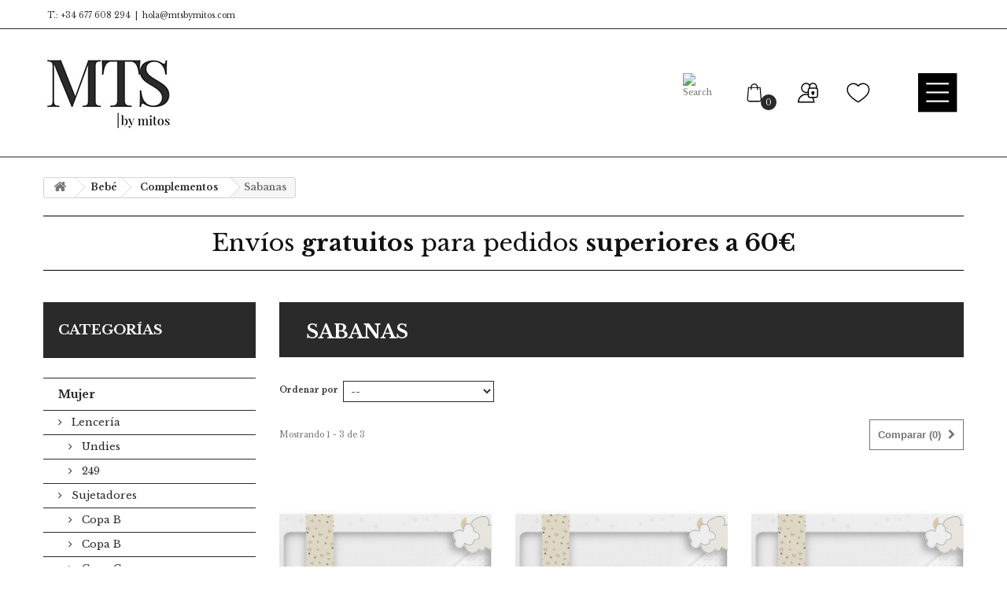

--- FILE ---
content_type: text/html; charset=utf-8
request_url: https://mtsbymitos.com/sabanas/
body_size: 12679
content:
<!DOCTYPE HTML>
<!--[if lt IE 7]> <html class="no-js lt-ie9 lt-ie8 lt-ie7" lang="es-es"><![endif]-->
<!--[if IE 7]><html class="no-js lt-ie9 lt-ie8 ie7" lang="es-es"><![endif]-->
<!--[if IE 8]><html class="no-js lt-ie9 ie8" lang="es-es"><![endif]-->
<!--[if gt IE 8]> <html class="no-js ie9" lang="es-es"><![endif]-->
<html  lang="es-es">
	<head>
		<meta charset="utf-8" />
		
						<title>Sabanas</title>
		<meta name="generator" content="PrestaShop" />
		<meta name="robots" content="index,follow" />
		<meta name="viewport" content="width=device-width, minimum-scale=0.25, maximum-scale=1.6, initial-scale=1.0" />
		<meta name="apple-mobile-web-app-capable" content="yes" />
		<link rel="icon" type="image/vnd.microsoft.icon" href="/img/favicon.ico?1697883809" />
		<link rel="shortcut icon" type="image/x-icon" href="/img/favicon.ico?1697883809" />
														<link rel="stylesheet" href="https://mtsbymitos.com/themes/mtsbymitos2k20/cache/v_35_b2658ef6cbdf1158902262ca9e22ac1b_all.css" type="text/css" media="all" />
													
                    <link rel="alternate" hreflang="x-default" href="https://mtsbymitos.com/sabanas/" />
                <link rel="alternate" hreflang="es-es" href="https://mtsbymitos.com/sabanas/" />
    <link rel="canonical" href="https://mtsbymitos.com/sabanas/" /><!-- Facebook Product Ad Module by BusinessTech - Start Facebook Pixel Code -->
	
	
	<noscript><img height="1" width="1" style="display:none" src="https://www.facebook.com/tr?id=1393389744331504&ev=PageView&noscript=1"/></noscript>
	

	<!-- manage the click event on the wishlist and the add to cart -->
		
	
	<!-- Facebook Product Ad Module by BusinessTech - End Facebook Pixel Code -->





	

		<!--
        <link rel="stylesheet" href="//fonts.googleapis.com/css?family=Open+Sans:300,600&amp;subset=latin,latin-ext" type="text/css" media="all" />
        -->
        <link href="https://fonts.googleapis.com/css2?family=Libre+Baskerville:ital,wght@0,400;0,700;1,400&display=swap" rel="stylesheet">
		<link rel="stylesheet" href="https://mtsbymitos.com/themes/mtsbymitos2k20/css/acuarel.css" type="text/css" media="all" />
 		<!--[if IE 8]>
		
<script src="https://oss.maxcdn.com/libs/html5shiv/3.7.0/html5shiv.js"></script>
		
<script src="https://oss.maxcdn.com/libs/respond.js/1.3.0/respond.min.js"></script>
		<![endif]-->
	</head>
	<body  id="category" class="category category-128 category-sabanas show-left-column hide-right-column lang_es">

    <!-- sjbsearch afterbody -->
<div id="sjbsearch-top" class="col-sm-4 clearfix">
    <div class="sjbsearch-overlay">
        <a class="hide-search"> </a>
        <div class="wrapper">
            <form class="searchform" method="get" action="https://mtsbymitos.com/buscar" >
                <input type="hidden" name="controller" value="search" />
                <input type="hidden" name="orderby" value="position" />
                <input type="hidden" name="orderway" value="desc" />
                <input class="search_query form-control" type="text"  name="search_query"
                placeholder="Buscar productos..."
                value=""
                autocomplete="off"/>
                <button type="submit" name="submit_search" class="btn btn-default button-search"><span></span></button>
            </form>
        </div>
    </div><!--sjbsearch-overlay-->


</div>

    		
		<div id="page">


        		<header id="header" class="sjb-transition-all">

					
					
																								<div class="nav">
								<div class="container">
									<ul class="blockcontact">
<li class="contact phone"><a href="tel:+34 677 608 294"><i class="fa fa-mobile"></i> T.: +34 677 608 294</a></li><li class="contact mail"><a href="https://mtsbymitos.com/contactanos" title="Contáctenos"> hola@mtsbymitos.com</a></li>
</ul>
								</div>
							</div>
																<div class="header-display-top"> 
						<div class="container">
							<div class="row">

                                 <a class="logo-top" href="https://mtsbymitos.com/" title="MTS by Mitos">
                                    <img class="logo default" src="https://mtsbymitos.com/img/mitos-logo-1602657800.jpg" alt="MTS by Mitos"/>
                                </a>

								  <!--HOOK_TOP como <ul> -->
								<ul class="hook-top"> <!--sjbsearch nav.tpl-->
 <li class="li-search"><a class="sjbsearch-ico sjb" rel="nofollow" title="Search"><img src="https://mtsbymitos.com/themes/mtsbymitos2k20/img/icon/icon-buscar-mitos.svg" alt="Search"/></a></li>
<!-- MODULE Block cart -->
    <li class="cart-in-nav"><a
            title="Tu cesta está vacía!"
        rel="nofollow">
    <span class="cart-totals-acuarel">0</span><img src="https://mtsbymitos.com/themes/mtsbymitos2k20/img/icon/icon-compra-mitos.svg" alt="Carrito"/>
    </a>

        
        <div class="shopping-cart-info"  style="display:none !important">
        	
			<span class="ajax_cart_total unvisible">
							</span>
		    
		</div> 

        <div class="shopping_cart">
                            <div class="cart_block">
                    <div class="block_content">
                        <!-- block list of products -->
                        <div class="cart_block_list">
                                                        <p class="cart_block_no_products">
                                Ningún producto
                            </p>
                                                                                    <div class="cart-prices">
                                <div class="cart-prices-line first-line">
                                    <span class="price cart_block_shipping_cost ajax_cart_shipping_cost unvisible">
                                                                                    A determinar                                                                            </span>
                                    <span class="unvisible">
                                        Transporte
                                    </span>
                                </div>
                                                                                                <div class="cart-prices-line last-line">
                                    <span class="price cart_block_total ajax_block_cart_total">0,00 €</span>
                                    <span>Total</span>
                                </div>
                                                            </div>
                            <p class="cart-buttons">
                                <a id="button_order_cart" class="btn btn-default button button-small" href="https://mtsbymitos.com/pedido" title="Confirmar" rel="nofollow">
                                    <span>
                                        Confirmar<i class="icon-chevron-right right"></i>
                                    </span>
                                </a>
                            </p>
                        </div>
                    </div>
                </div><!-- .cart_block -->
            	    </div>
    </li>




<!-- /MODULE Block cart -->
<!-- Block user information module NAV  within UL -->



    <li class="li-user-info not-logged"><a id="loginbtn" class="login" href="https://mtsbymitos.com/mi-cuenta#login" rel="nofollow" title="Login / Registro"><img src="https://mtsbymitos.com/themes/mtsbymitos2k20/img/icon/icon-usuario-candado-mitos.svg" alt="User not logged"/></a></li>



<!-- /Block usmodule NAV --><li class="li-wishlist">
<a title="Debes iniciar sesión para gestionar tu lista de deseos.">
<img src="https://mtsbymitos.com/themes/mtsbymitos2k20/img/icon/icon-deseos-mitos.svg" /></a></li>

<li class="sjb-menu">
    <a id="sjb-menu-toggle" title="Menu">
        <img class="menu-icon"
        alt="Menu"
        src="https://mtsbymitos.com/themes/mtsbymitos2k20/img/icon/icon-menu-mitos.svg"
        />
    </a>
    <ul class="sjb-menu-wrapper"><li><a href="http://mtsbymitos.com/tribu-zone/" title="Tribu zone" class="category-link">Tribu zone</a></li><li><a href="http://mtsbymitos.com/loungewear/" title="Loungewear" class="category-link">Loungewear</a></li><li class=" has-child-ul"><a href="http://mtsbymitos.com/mujer/" title="Mujer" class="category-link">Mujer</a><i class="show-children" title="Ver más"> </i><ul><li class=" has-child-ul"><a href="http://mtsbymitos.com/lenceria/" title="Lencería" class="category-link">Lencería</a><i class="show-children" title="Ver más"> </i><ul><li><a href="http://mtsbymitos.com/undies/" title="Undies" class="category-link">Undies</a></li><li><a href="http://mtsbymitos.com/249/" title="249" class="category-link">249</a></li></ul></li><li class=" has-child-ul"><a href="http://mtsbymitos.com/sujetadores/" title="Sujetadores" class="category-link">Sujetadores</a><i class="show-children" title="Ver más"> </i><ul><li><a href="http://mtsbymitos.com/copa-bbodies/" title="Copa B" class="category-link">Copa B</a></li><li><a href="http://mtsbymitos.com/copa-bsujetadores/" title="Copa B" class="category-link">Copa B</a></li><li><a href="http://mtsbymitos.com/copa-csujetadores/" title="Copa C" class="category-link">Copa C</a></li><li><a href="http://mtsbymitos.com/copa-dsujetadores/" title="Copa D" class="category-link">Copa D</a></li><li><a href="http://mtsbymitos.com/copa-esujetadores/" title="Copa E" class="category-link">Copa E</a></li><li><a href="http://mtsbymitos.com/cazuelassujetadores/" title="Cazuelas" class="category-link">Cazuelas</a></li><li><a href="http://mtsbymitos.com/eko/" title="EKO" class="category-link">EKO</a></li><li><a href="http://mtsbymitos.com/linea-violeta/" title="Línea Violeta" class="category-link">Línea Violeta</a></li></ul></li><li class=" has-child-ul"><a href="http://mtsbymitos.com/bodies/" title="Bodies" class="category-link">Bodies</a><i class="show-children" title="Ver más"> </i><ul><li><a href="http://mtsbymitos.com/copa-cbodies/" title="Copa C" class="category-link">Copa C</a></li><li><a href="http://mtsbymitos.com/copa-dbodies/" title="Copa D" class="category-link">Copa D</a></li></ul></li><li class=" has-child-ul"><a href="http://mtsbymitos.com/bragas-mujer/" title="Bragas" class="category-link">Bragas</a><i class="show-children" title="Ver más"> </i><ul><li><a href="http://mtsbymitos.com/encajebragas/" title="Encaje" class="category-link">Encaje</a></li><li class=" has-child-ul"><a href="http://mtsbymitos.com/basicasbragas/" title="Básicas" class="category-link">Básicas</a><i class="show-children" title="Ver más"> </i><ul><li><a href="http://mtsbymitos.com/algodon-basicas/" title="Algodón" class="category-link">Algodón</a></li><li><a href="http://mtsbymitos.com/lycrabasicas/" title="Lycra" class="category-link">Lycra</a></li><li><a href="http://mtsbymitos.com/corte-laser-basicas/" title="Corte láser" class="category-link">Corte láser</a></li></ul></li><li><a href="http://mtsbymitos.com/embarazadabragas/" title="Embarazada" class="category-link">Embarazada</a></li><li><a href="http://mtsbymitos.com/fantasia/" title="Fantasía" class="category-link">Fantasía</a></li></ul></li><li><a href="http://mtsbymitos.com/combinacion/" title="Combinación" class="category-link">Combinación</a></li><li><a href="http://mtsbymitos.com/reductores/" title="Reductores" class="category-link">Reductores</a></li><li class=" has-child-ul"><a href="http://mtsbymitos.com/camisetasmujer/" title="Camisetas" class="category-link">Camisetas</a><i class="show-children" title="Ver más"> </i><ul><li><a href="http://mtsbymitos.com/algodoncamisetas/" title="Algodón" class="category-link">Algodón</a></li><li><a href="http://mtsbymitos.com/lencerascamisetas/" title="Lenceras" class="category-link">Lenceras</a></li><li><a href="http://mtsbymitos.com/termicascamisetas/" title="Térmicas" class="category-link">Térmicas</a></li><li><a href="http://mtsbymitos.com/microfibracamisetas/" title="Microfibra" class="category-link">Microfibra</a></li></ul></li><li><a href="http://mtsbymitos.com/loungewear/" title="Loungewear" class="category-link">Loungewear</a></li><li class=" has-child-ul"><a href="http://mtsbymitos.com/leggingsmujer/" title="Leggings" class="category-link">Leggings</a><i class="show-children" title="Ver más"> </i><ul><li><a href="http://mtsbymitos.com/leggingbasico/" title="Básico" class="category-link">Básico</a></li><li><a href="http://mtsbymitos.com/leggingfantasia/" title="Fantasía" class="category-link">Fantasía</a></li></ul></li><li class=" has-child-ul"><a href="http://mtsbymitos.com/calcetinesmujer/" title="Calcetines" class="category-link">Calcetines</a><i class="show-children" title="Ver más"> </i><ul><li><a href="http://mtsbymitos.com/deportivosmujer/" title="Deportivos" class="category-link">Deportivos</a></li><li><a href="http://mtsbymitos.com/basicosmujercalcetines/" title="Básicos" class="category-link">Básicos</a></li><li><a href="http://mtsbymitos.com/fantasiamujercalcetines/" title="Fantasía" class="category-link">Fantasía</a></li><li><a href="http://mtsbymitos.com/antideslizantesmujer/" title="Antideslizantes" class="category-link">Antideslizantes</a></li><li><a href="http://mtsbymitos.com/pinkismujer/" title="Pinkis" class="category-link">Pinkis</a></li></ul></li><li class=" has-child-ul"><a href="http://mtsbymitos.com/mediasmujer/" title="Medias" class="category-link">Medias</a><i class="show-children" title="Ver más"> </i><ul><li><a href="http://mtsbymitos.com/pantysmujer/" title="Pantys" class="category-link">Pantys</a></li><li><a href="http://mtsbymitos.com/blondamujer/" title="Blonda" class="category-link">Blonda</a></li><li><a href="http://mtsbymitos.com/minimediamujer/" title="Minimedia" class="category-link">Minimedia</a></li><li><a href="http://mtsbymitos.com/tobillerosmujer/" title="Tobilleros" class="category-link">Tobilleros</a></li><li><a href="http://mtsbymitos.com/fantasiamujer/" title="Fantasía" class="category-link">Fantasía</a></li></ul></li><li><a href="http://mtsbymitos.com/pijamas-y-camisones/" title="Pijamas y camisones" class="category-link">Pijamas y camisones</a></li><li><a href="http://mtsbymitos.com/batasmujer/" title="Batas" class="category-link">Batas</a></li><li><a href="http://mtsbymitos.com/zapatillasmujer/" title="Zapatillas" class="category-link">Zapatillas</a></li><li class=" has-child-ul"><a href="http://mtsbymitos.com/banomujer/" title="Baño" class="category-link">Baño</a><i class="show-children" title="Ver más"> </i><ul><li><a href="http://mtsbymitos.com/topbano/" title="Top" class="category-link">Top</a></li><li class=" has-child-ul"><a href="http://mtsbymitos.com/bragabano/" title="Braga" class="category-link">Braga</a><i class="show-children" title="Ver más"> </i><ul><li><a href="http://mtsbymitos.com/halterbano/" title="Halter" class="category-link">Halter</a></li><li><a href="http://mtsbymitos.com/bikinibano/" title="Bikini" class="category-link">Bikini</a></li><li><a href="http://mtsbymitos.com/brasilenabano/" title="Brasileña" class="category-link">Brasileña</a></li></ul></li><li><a href="http://mtsbymitos.com/banadorbano/" title="Bañador" class="category-link">Bañador</a></li><li><a href="http://mtsbymitos.com/ropabano/" title="Ropa" class="category-link">Ropa</a></li></ul></li><li class=" has-child-ul"><a href="http://mtsbymitos.com/sport-mujer/" title="Sport" class="category-link">Sport</a><i class="show-children" title="Ver más"> </i><ul><li><a href="http://mtsbymitos.com/sujetadores-y-tops/" title="Sujetadores y tops" class="category-link">Sujetadores y tops</a></li><li><a href="http://mtsbymitos.com/sudaderas-y-camisetas/" title="Sudaderas y camisetas" class="category-link">Sudaderas y camisetas</a></li><li class=" has-child-ul"><a href="http://mtsbymitos.com/leggings/" title="Leggings" class="category-link">Leggings</a><i class="show-children" title="Ver más"> </i><ul><li><a href="http://mtsbymitos.com/largo/" title="Largo" class="category-link">Largo</a></li><li><a href="http://mtsbymitos.com/cortamujer/" title="Corta" class="category-link">Corta</a></li></ul></li><li><a href="http://mtsbymitos.com/top-y-bragas/" title="Top y bragas" class="category-link">Top y bragas</a></li></ul></li><li><a href="http://mtsbymitos.com/complementosmujer/" title="Complementos" class="category-link">Complementos</a></li><li><a href="http://mtsbymitos.com/algodon-organico/" title="Organic Cotton" class="category-link">Organic Cotton</a></li></ul></li><li class=" has-child-ul"><a href="http://mtsbymitos.com/hombre/" title="Hombre" class="category-link">Hombre</a><i class="show-children" title="Ver más"> </i><ul><li class=" has-child-ul"><a href="http://mtsbymitos.com/calzoncilloshombre/" title="Calzoncillos" class="category-link">Calzoncillos</a><i class="show-children" title="Ver más"> </i><ul><li><a href="http://mtsbymitos.com/sliphombre/" title="Slip" class="category-link">Slip</a></li><li><a href="http://mtsbymitos.com/boxerhombre/" title="Boxer" class="category-link">Boxer</a></li></ul></li><li class=" has-child-ul"><a href="http://mtsbymitos.com/camisetashombre/" title="Camisetas" class="category-link">Camisetas</a><i class="show-children" title="Ver más"> </i><ul><li><a href="http://mtsbymitos.com/algodonhombre/" title="Algodón" class="category-link">Algodón</a></li><li><a href="http://mtsbymitos.com/afelpadashombre/" title="Afelpadas" class="category-link">Afelpadas</a></li><li><a href="http://mtsbymitos.com/termicashombre/" title="Térmicas" class="category-link">Térmicas</a></li></ul></li><li class=" has-child-ul"><a href="http://mtsbymitos.com/calcetineshombre/" title="Calcetines" class="category-link">Calcetines</a><i class="show-children" title="Ver más"> </i><ul><li><a href="http://mtsbymitos.com/deportivoshombre/" title="Deportivos" class="category-link">Deportivos</a></li><li><a href="http://mtsbymitos.com/basicoshombre/" title="Básicos" class="category-link">Básicos</a></li><li><a href="http://mtsbymitos.com/fantasiahombre/" title="Fantasía" class="category-link">Fantasía</a></li><li><a href="http://mtsbymitos.com/antideslizanteshombre/" title="Antideslizantes" class="category-link">Antideslizantes</a></li><li><a href="http://mtsbymitos.com/pinkishombre/" title="Pinkis" class="category-link">Pinkis</a></li></ul></li><li><a href="http://mtsbymitos.com/pijamashombre/" title="Pijamas" class="category-link">Pijamas</a></li><li><a href="http://mtsbymitos.com/batashombre/" title="Batas" class="category-link">Batas</a></li><li><a href="http://mtsbymitos.com/zapatillashombre/" title="Zapatillas" class="category-link">Zapatillas</a></li><li class=" has-child-ul"><a href="http://mtsbymitos.com/banohombre/" title="Baño" class="category-link">Baño</a><i class="show-children" title="Ver más"> </i><ul><li><a href="http://mtsbymitos.com/banadoreshombre/" title="Bañadores" class="category-link">Bañadores</a></li><li><a href="http://mtsbymitos.com/ropahombre/" title="Ropa" class="category-link">Ropa</a></li></ul></li><li><a href="http://mtsbymitos.com/complementoshombre/" title="Complementos" class="category-link">Complementos</a></li></ul></li><li class=" has-child-ul"><a href="http://mtsbymitos.com/ninosas/" title="Niños/as" class="category-link">Niños/as</a><i class="show-children" title="Ver más"> </i><ul><li class=" has-child-ul"><a href="http://mtsbymitos.com/calzoncillosnino/" title="Calzoncillos" class="category-link">Calzoncillos</a><i class="show-children" title="Ver más"> </i><ul><li><a href="http://mtsbymitos.com/boxernino/" title="Boxer" class="category-link">Boxer</a></li><li><a href="http://mtsbymitos.com/slipnino/" title="Slip" class="category-link">Slip</a></li></ul></li><li><a href="http://mtsbymitos.com/conjuntos/" title="Conjuntos" class="category-link">Conjuntos</a></li><li><a href="http://mtsbymitos.com/tonina/" title="Top" class="category-link">Top</a></li><li><a href="http://mtsbymitos.com/bragasnina/" title="Bragas" class="category-link">Bragas</a></li><li class=" has-child-ul"><a href="http://mtsbymitos.com/camisetasninos/" title="Camisetas" class="category-link">Camisetas</a><i class="show-children" title="Ver más"> </i><ul><li><a href="http://mtsbymitos.com/nina/" title="Niña" class="category-link">Niña</a></li><li><a href="http://mtsbymitos.com/nino/" title="Niño" class="category-link">Niño</a></li><li><a href="http://mtsbymitos.com/semicisneninos/" title="Semicisne" class="category-link">Semicisne</a></li></ul></li><li><a href="http://mtsbymitos.com/leggingsnina/" title="Leggings" class="category-link">Leggings</a></li><li><a href="http://mtsbymitos.com/leotardos/" title="Leotardos" class="category-link">Leotardos</a></li><li><a href="http://mtsbymitos.com/mediasnina/" title="Medias" class="category-link">Medias</a></li><li class=" has-child-ul"><a href="http://mtsbymitos.com/calcetinesninos/" title="Calcetines" class="category-link">Calcetines</a><i class="show-children" title="Ver más"> </i><ul><li><a href="http://mtsbymitos.com/deportivosninos/" title="Deportivos" class="category-link">Deportivos</a></li><li><a href="http://mtsbymitos.com/basicosninos/" title="Básicos" class="category-link">Básicos</a></li><li><a href="http://mtsbymitos.com/fantasianinos/" title="Fantasía" class="category-link">Fantasía</a></li><li><a href="http://mtsbymitos.com/antideslizantesninos/" title="Antideslizantes" class="category-link">Antideslizantes</a></li><li><a href="http://mtsbymitos.com/pinkisninos/" title="Pinkis" class="category-link">Pinkis</a></li></ul></li><li class=" has-child-ul"><a href="http://mtsbymitos.com/pijamas-ninos/" title="Pijamas niños" class="category-link">Pijamas niños</a><i class="show-children" title="Ver más"> </i><ul><li><a href="http://mtsbymitos.com/ninopijama/" title="Niño" class="category-link">Niño</a></li><li><a href="http://mtsbymitos.com/ninapijama/" title="Niña" class="category-link">Niña</a></li></ul></li><li class=" has-child-ul"><a href="http://mtsbymitos.com/batasninos/" title="Batas" class="category-link">Batas</a><i class="show-children" title="Ver más"> </i><ul><li><a href="http://mtsbymitos.com/ninobata/" title="Niño" class="category-link">Niño</a></li><li><a href="http://mtsbymitos.com/ninabata/" title="Niña" class="category-link">Niña</a></li></ul></li><li><a href="http://mtsbymitos.com/zapatillasninos/" title="Zapatillas" class="category-link">Zapatillas</a></li><li><a href="http://mtsbymitos.com/ropaninos/" title="Ropa y calzado" class="category-link">Ropa y calzado</a></li><li><a href="http://mtsbymitos.com/mandilonesninos/" title="Mandilones" class="category-link">Mandilones</a></li><li class=" has-child-ul"><a href="http://mtsbymitos.com/complementosninos/" title="Complementos" class="category-link">Complementos</a><i class="show-children" title="Ver más"> </i><ul><li><a href="http://mtsbymitos.com/albornocesninos/" title="Albornoces" class="category-link">Albornoces</a></li></ul></li><li class=" has-child-ul"><a href="http://mtsbymitos.com/banoninos/" title="Baño" class="category-link">Baño</a><i class="show-children" title="Ver más"> </i><ul><li><a href="http://mtsbymitos.com/ninobano/" title="Niño" class="category-link">Niño</a></li><li><a href="http://mtsbymitos.com/ninabano/" title="Niña" class="category-link">Niña</a></li></ul></li></ul></li><li class=" has-child-ul"><a href="http://mtsbymitos.com/bebe/" title="Bebé" class="category-link">Bebé</a><i class="show-children" title="Ver más"> </i><ul><li><a href="http://mtsbymitos.com/bodiesbebe/" title="Bodies" class="category-link">Bodies</a></li><li><a href="http://mtsbymitos.com/ropa/" title="Ropa" class="category-link">Ropa</a></li><li><a href="http://mtsbymitos.com/leotardosbebe/" title="Leotardos" class="category-link">Leotardos</a></li><li><a href="http://mtsbymitos.com/polainas/" title="Polainas" class="category-link">Polainas</a></li><li><a href="http://mtsbymitos.com/calcetinesbebe/" title="Calcetines" class="category-link">Calcetines</a></li><li><a href="http://mtsbymitos.com/pijamasbebe/" title="Pijamas" class="category-link">Pijamas</a></li><li><a href="http://mtsbymitos.com/batasbebe/" title="Batas" class="category-link">Batas</a></li><li><a href="http://mtsbymitos.com/zapatillasbebe/" title="Zapatillas" class="category-link">Zapatillas</a></li><li class=" has-child-ul"><a href="http://mtsbymitos.com/complementosbebe/" title="Complementos" class="category-link">Complementos</a><i class="show-children" title="Ver más"> </i><ul><li><a href="http://mtsbymitos.com/sabanas/" title="Sabanas" class="category-link">Sabanas</a></li><li><a href="http://mtsbymitos.com/mantasbebe/" title="Mantas" class="category-link">Mantas</a></li><li><a href="http://mtsbymitos.com/mantadoudou/" title="Manta+Doudou" class="category-link">Manta+Doudou</a></li><li><a href="http://mtsbymitos.com/mantapeluche/" title="Manta+peluche" class="category-link">Manta+peluche</a></li><li><a href="http://mtsbymitos.com/doudou/" title="Doudou" class="category-link">Doudou</a></li><li><a href="http://mtsbymitos.com/cubre-colchon/" title="Cubre colchón" class="category-link">Cubre colchón</a></li><li><a href="http://mtsbymitos.com/peluche-termico/" title="Peluche térmico" class="category-link">Peluche térmico</a></li><li><a href="http://mtsbymitos.com/patucos/" title="Patucos" class="category-link">Patucos</a></li><li><a href="http://mtsbymitos.com/baberosbebe/" title="Baberos" class="category-link">Baberos</a></li><li><a href="http://mtsbymitos.com/5-piezas/" title="5 piezas" class="category-link">5 piezas</a></li><li><a href="http://mtsbymitos.com/albornocesbebe/" title="Albornoces" class="category-link">Albornoces</a></li></ul></li><li><a href="http://mtsbymitos.com/banobebe/" title="Baño" class="category-link">Baño</a></li></ul></li><li><a href="http://mtsbymitos.com/articulos-navidenos/" title="Artículos Navideños" class="category-link">Artículos Navideños</a></li></ul>
</li></li>                                <!--/HOOK_TOP -->
							</div>
						</div>
					</div>
				</header>


			<div class="columns-container">
								<div id="columns" class="container">

										    
<!-- Breadcrumb -->
<div class="breadcrumb clearfix">
	<a class="home" href="https://mtsbymitos.com/" title="Volver al inicio"><i class="icon-home"></i></a>
			<span class="navigation-pipe">&gt;</span>
					<span class="navigation_page"><span itemscope itemtype="http://data-vocabulary.org/Breadcrumb"><a itemprop="url" href="http://mtsbymitos.com/bebe/" title="Beb&eacute;" ><span itemprop="title">Beb&eacute;</span></a></span><span class="navigation-pipe">></span><span itemscope itemtype="http://data-vocabulary.org/Breadcrumb"><a itemprop="url" href="http://mtsbymitos.com/complementosbebe/" title="Complementos" ><span itemprop="title">Complementos</span></a></span><span class="navigation-pipe">></span>Sabanas</span>
			</div>
<div class="banner-30-euros en-breadcrumb" >
    Envíos <b>gratuitos</b> para pedidos <span>superiores a 60€</span>
</div>

<!-- /Breadcrumb -->

					
                    
					<div class="row content">
												<div id="left_column" class="hidden-xs  hidden-sm column col-xs-12 col-sm-3 "><!-- Block categories module -->
<div id="categories_block_left" class="block">
	<h2 class="title_block">
		
        Categorías

	</h2>
	<div class="block_content">
		<ul class="tree dhtml">
												
<li >
	<a 
	href="http://mtsbymitos.com/mujer/" title="La mejor selección de productos para vosotras.">
		Mujer
	</a>
			<ul>
												
<li >
	<a 
	href="http://mtsbymitos.com/lenceria/" title="La prenda favorita de una mujer es la lencería.">
		Lencería
	</a>
			<ul>
												
<li >
	<a 
	href="http://mtsbymitos.com/undies/" title="La nueva lencería; sexy, cómoda e invisible.">
		Undies
	</a>
	</li>

																
<li class="last">
	<a 
	href="http://mtsbymitos.com/249/" title="La belleza es una manifestación única indisolublemente enlazada a la mujer que reside en cada momento extraordinario en el que ella es quien quiere ser. De la copa 249 nacen piezas de lencería inolvidables, excepcionales y de belleza inmortal.">
		249
	</a>
	</li>

									</ul>
	</li>

																
<li >
	<a 
	href="http://mtsbymitos.com/sujetadores/" title="Trabajamos con las mejores marcas de ropa interior.">
		Sujetadores
	</a>
			<ul>
												
<li >
	<a 
	href="http://mtsbymitos.com/copa-bbodies/" title="Trabajamos con las mejores marcas de ropa interior.">
		Copa B
	</a>
	</li>

																
<li >
	<a 
	href="http://mtsbymitos.com/copa-bsujetadores/" title="Trabajamos con las mejores marcas de ropa interior.">
		Copa B
	</a>
	</li>

																
<li >
	<a 
	href="http://mtsbymitos.com/copa-csujetadores/" title="Trabajamos con las mejores marcas de ropa interior.">
		Copa C
	</a>
	</li>

																
<li >
	<a 
	href="http://mtsbymitos.com/copa-dsujetadores/" title="Trabajamos con las mejores marcas de ropa interior.">
		Copa D
	</a>
	</li>

																
<li >
	<a 
	href="http://mtsbymitos.com/copa-esujetadores/" title="Trabajamos con las mejores marcas de ropa interior.">
		Copa E
	</a>
	</li>

																
<li >
	<a 
	href="http://mtsbymitos.com/cazuelassujetadores/" title="Trabajamos con las mejores marcas de ropa interior.">
		Cazuelas
	</a>
	</li>

																
<li >
	<a 
	href="http://mtsbymitos.com/eko/" title="EKO 
 Prendas elaboradas a partir de materiales reciclados y fibras de bambú. 
 Moda sostenible">
		EKO
	</a>
	</li>

																
<li class="last">
	<a 
	href="http://mtsbymitos.com/linea-violeta/" title="La línea más favorecedora de toda la marca, disponible para todas las copas y modelo con aro, sin aro, con copa, sin copa....">
		Línea Violeta
	</a>
	</li>

									</ul>
	</li>

																
<li >
	<a 
	href="http://mtsbymitos.com/bodies/" title="Trabajamos con las mejores marcas de ropa interior.">
		Bodies
	</a>
			<ul>
												
<li >
	<a 
	href="http://mtsbymitos.com/copa-cbodies/" title="Trabajamos con las mejores marcas de ropa interior.">
		Copa C
	</a>
	</li>

																
<li class="last">
	<a 
	href="http://mtsbymitos.com/copa-dbodies/" title="Trabajamos con las mejores marcas de ropa interior.">
		Copa D
	</a>
	</li>

									</ul>
	</li>

																
<li >
	<a 
	href="http://mtsbymitos.com/bragas-mujer/" title="Trabajamos con las mejores marcas de ropa interior.">
		Bragas
	</a>
			<ul>
												
<li >
	<a 
	href="http://mtsbymitos.com/encajebragas/" title="">
		Encaje
	</a>
	</li>

																
<li >
	<a 
	href="http://mtsbymitos.com/basicasbragas/" title="">
		Básicas
	</a>
			<ul>
												
<li >
	<a 
	href="http://mtsbymitos.com/algodon-basicas/" title="">
		Algodón
	</a>
	</li>

																
<li >
	<a 
	href="http://mtsbymitos.com/lycrabasicas/" title="">
		Lycra
	</a>
	</li>

																
<li class="last">
	<a 
	href="http://mtsbymitos.com/corte-laser-basicas/" title="">
		Corte láser
	</a>
	</li>

									</ul>
	</li>

																
<li >
	<a 
	href="http://mtsbymitos.com/embarazadabragas/" title="">
		Embarazada
	</a>
	</li>

																
<li class="last">
	<a 
	href="http://mtsbymitos.com/fantasia/" title="">
		Fantasía
	</a>
	</li>

									</ul>
	</li>

																
<li >
	<a 
	href="http://mtsbymitos.com/combinacion/" title="Trabajamos con las mejores marcas de ropa interior.">
		Combinación
	</a>
	</li>

																
<li >
	<a 
	href="http://mtsbymitos.com/reductores/" title="Trabajamos con las mejores marcas de ropa interior.">
		Reductores
	</a>
	</li>

																
<li >
	<a 
	href="http://mtsbymitos.com/loungewear/" title="Comodidad para el día a día, tus imprescindibles">
		Loungewear
	</a>
	</li>

																
<li >
	<a 
	href="http://mtsbymitos.com/camisetasmujer/" title="Trabajamos con las mejores marcas de ropa interior.">
		Camisetas
	</a>
			<ul>
												
<li >
	<a 
	href="http://mtsbymitos.com/algodoncamisetas/" title="">
		Algodón
	</a>
	</li>

																
<li >
	<a 
	href="http://mtsbymitos.com/lencerascamisetas/" title="">
		Lenceras
	</a>
	</li>

																
<li >
	<a 
	href="http://mtsbymitos.com/termicascamisetas/" title="">
		Térmicas
	</a>
	</li>

																
<li class="last">
	<a 
	href="http://mtsbymitos.com/microfibracamisetas/" title="">
		Microfibra
	</a>
	</li>

									</ul>
	</li>

																
<li >
	<a 
	href="http://mtsbymitos.com/leggingsmujer/" title="Lo mejor selección de leggings para que estes cómoda en cualquier lugar.">
		Leggings
	</a>
			<ul>
												
<li >
	<a 
	href="http://mtsbymitos.com/leggingbasico/" title="Lo mejor selección de leggings para que estes cómoda en cualquier lugar.">
		Básico
	</a>
	</li>

																
<li class="last">
	<a 
	href="http://mtsbymitos.com/leggingfantasia/" title="Lo mejor selección de leggings para que estes cómoda en cualquier lugar.">
		Fantasía
	</a>
	</li>

									</ul>
	</li>

																
<li >
	<a 
	href="http://mtsbymitos.com/calcetinesmujer/" title="Calidad y confort para tus pies.">
		Calcetines
	</a>
			<ul>
												
<li >
	<a 
	href="http://mtsbymitos.com/deportivosmujer/" title="Calidad y confort para tus pies.">
		Deportivos
	</a>
	</li>

																
<li >
	<a 
	href="http://mtsbymitos.com/basicosmujercalcetines/" title="Calidad y confort para tus pies.">
		Básicos
	</a>
	</li>

																
<li >
	<a 
	href="http://mtsbymitos.com/fantasiamujercalcetines/" title="Calidad y confort para tus pies.">
		Fantasía
	</a>
	</li>

																
<li >
	<a 
	href="http://mtsbymitos.com/antideslizantesmujer/" title="Calidad y confort para tus pies.">
		Antideslizantes
	</a>
	</li>

																
<li class="last">
	<a 
	href="http://mtsbymitos.com/pinkismujer/" title="Calidad y confort para tus pies.">
		Pinkis
	</a>
	</li>

									</ul>
	</li>

																
<li >
	<a 
	href="http://mtsbymitos.com/mediasmujer/" title="La mejor selección de productos.">
		Medias
	</a>
			<ul>
												
<li >
	<a 
	href="http://mtsbymitos.com/pantysmujer/" title="La mejor selección de productos">
		Pantys
	</a>
	</li>

																
<li >
	<a 
	href="http://mtsbymitos.com/blondamujer/" title="La mejor selección de productos">
		Blonda
	</a>
	</li>

																
<li >
	<a 
	href="http://mtsbymitos.com/minimediamujer/" title="La mejor selección de productos">
		Minimedia
	</a>
	</li>

																
<li >
	<a 
	href="http://mtsbymitos.com/tobillerosmujer/" title="La mejor selección de productos">
		Tobilleros
	</a>
	</li>

																
<li class="last">
	<a 
	href="http://mtsbymitos.com/fantasiamujer/" title="La mejor selección de productos">
		Fantasía
	</a>
	</li>

									</ul>
	</li>

																
<li >
	<a 
	href="http://mtsbymitos.com/pijamas-y-camisones/" title="Calidad y confort para estar por casa.">
		Pijamas y camisones
	</a>
	</li>

																
<li >
	<a 
	href="http://mtsbymitos.com/batasmujer/" title="Calidad y confort para estar por casa.">
		Batas
	</a>
	</li>

																
<li >
	<a 
	href="http://mtsbymitos.com/zapatillasmujer/" title="Calidad y confort para estar por casa.">
		Zapatillas
	</a>
	</li>

																
<li >
	<a 
	href="http://mtsbymitos.com/banomujer/" title="Lo último en moda baño. Las tendencias del momento.">
		Baño
	</a>
			<ul>
												
<li >
	<a 
	href="http://mtsbymitos.com/topbano/" title="Lo último en moda baño. Las tendencias del momento.">
		Top
	</a>
	</li>

																
<li >
	<a 
	href="http://mtsbymitos.com/bragabano/" title="Lo último en moda baño. Las tendencias del momento.">
		Braga
	</a>
			<ul>
												
<li >
	<a 
	href="http://mtsbymitos.com/halterbano/" title="Lo último en moda baño. Las tendencias del momento.">
		Halter
	</a>
	</li>

																
<li >
	<a 
	href="http://mtsbymitos.com/bikinibano/" title="Lo último en moda baño. Las tendencias del momento.">
		Bikini
	</a>
	</li>

																
<li class="last">
	<a 
	href="http://mtsbymitos.com/brasilenabano/" title="Lo último en moda baño. Las tendencias del momento.">
		Brasileña
	</a>
	</li>

									</ul>
	</li>

																
<li >
	<a 
	href="http://mtsbymitos.com/banadorbano/" title="Lo último en moda baño. Las tendencias del momento.">
		Bañador
	</a>
	</li>

																
<li class="last">
	<a 
	href="http://mtsbymitos.com/ropabano/" title="Lo último en moda baño. Las tendencias del momento.">
		Ropa
	</a>
	</li>

									</ul>
	</li>

																
<li >
	<a 
	href="http://mtsbymitos.com/sport-mujer/" title="Cálidad y confort para que realices tu rutina deportiva.  ">
		Sport
	</a>
			<ul>
												
<li >
	<a 
	href="http://mtsbymitos.com/sujetadores-y-tops/" title="Cálidad y confort para que realices tu rutina deportiva.  ">
		Sujetadores y tops
	</a>
	</li>

																
<li >
	<a 
	href="http://mtsbymitos.com/sudaderas-y-camisetas/" title="Cálidad y confort para que realices tu rutina deportiva.  ">
		Sudaderas y camisetas
	</a>
	</li>

																
<li >
	<a 
	href="http://mtsbymitos.com/leggings/" title="Cálidad y confort para que realices tu rutina deportiva.  ">
		Leggings
	</a>
			<ul>
												
<li >
	<a 
	href="http://mtsbymitos.com/largo/" title="Cálidad y confort para que realices tu rutina deportiva.  ">
		Largo
	</a>
	</li>

																
<li class="last">
	<a 
	href="http://mtsbymitos.com/cortamujer/" title="Cálidad y confort para que realices tu rutina deportiva.  ">
		Corta
	</a>
	</li>

									</ul>
	</li>

																
<li class="last">
	<a 
	href="http://mtsbymitos.com/top-y-bragas/" title="Cálidad y confort para que realices tu rutina deportiva.  ">
		Top y bragas
	</a>
	</li>

									</ul>
	</li>

																
<li >
	<a 
	href="http://mtsbymitos.com/complementosmujer/" title="Que nunca te falte el mejor complemento en cada época del año.">
		Complementos
	</a>
	</li>

																
<li class="last">
	<a 
	href="http://mtsbymitos.com/algodon-organico/" title="La esencia de lo cotidiano 
 BIO, indica el fuelle de algodón orgánico, higiénico y natural. El fuelle de estas prendas es de algodón 100% ORGÁNICO, el sinónimo en sí indica un tejido que no es tratado químicamente en las fases de teñido, blanqueo, etc., elaborado según una cadena de suministro ORGÁNICO y a partir del cultivo de Algodón que no está tratado con pesticidas.">
		Organic Cotton
	</a>
	</li>

									</ul>
	</li>

																
<li >
	<a 
	href="http://mtsbymitos.com/hombre/" title="La mejor selección de productos para vosotros.">
		Hombre
	</a>
			<ul>
												
<li >
	<a 
	href="http://mtsbymitos.com/calzoncilloshombre/" title="Trabajamos con las mejores marcas en ropa interior.">
		Calzoncillos
	</a>
			<ul>
												
<li >
	<a 
	href="http://mtsbymitos.com/sliphombre/" title="Trabajamos con las mejores marcas en ropa interior.">
		Slip
	</a>
	</li>

																
<li class="last">
	<a 
	href="http://mtsbymitos.com/boxerhombre/" title="Trabajamos con las mejores marcas en ropa interior.">
		Boxer
	</a>
	</li>

									</ul>
	</li>

																
<li >
	<a 
	href="http://mtsbymitos.com/camisetashombre/" title="Trabajamos con las mejores marcas en ropa interior.">
		Camisetas
	</a>
			<ul>
												
<li >
	<a 
	href="http://mtsbymitos.com/algodonhombre/" title="Trabajamos con las mejores marcas en ropa interior.">
		Algodón
	</a>
	</li>

																
<li >
	<a 
	href="http://mtsbymitos.com/afelpadashombre/" title="Trabajamos con las mejores marcas en ropa interior.">
		Afelpadas
	</a>
	</li>

																
<li class="last">
	<a 
	href="http://mtsbymitos.com/termicashombre/" title="Trabajamos con las mejores marcas en ropa interior.">
		Térmicas
	</a>
	</li>

									</ul>
	</li>

																
<li >
	<a 
	href="http://mtsbymitos.com/calcetineshombre/" title="Calidad y confort para tus pies.">
		Calcetines
	</a>
			<ul>
												
<li >
	<a 
	href="http://mtsbymitos.com/deportivoshombre/" title="Calidad y confort para tus pies.">
		Deportivos
	</a>
	</li>

																
<li >
	<a 
	href="http://mtsbymitos.com/basicoshombre/" title="Calidad y confort para tus pies.">
		Básicos
	</a>
	</li>

																
<li >
	<a 
	href="http://mtsbymitos.com/fantasiahombre/" title="Calidad y confort para tus pies.">
		Fantasía
	</a>
	</li>

																
<li >
	<a 
	href="http://mtsbymitos.com/antideslizanteshombre/" title="Calidad y confort para tus pies.">
		Antideslizantes
	</a>
	</li>

																
<li class="last">
	<a 
	href="http://mtsbymitos.com/pinkishombre/" title="Calidad y confort para tus pies.">
		Pinkis
	</a>
	</li>

									</ul>
	</li>

																
<li >
	<a 
	href="http://mtsbymitos.com/pijamashombre/" title="Calidad y confort para estar por casa.">
		Pijamas
	</a>
	</li>

																
<li >
	<a 
	href="http://mtsbymitos.com/batashombre/" title="Calidad y confort para estar por casa.">
		Batas
	</a>
	</li>

																
<li >
	<a 
	href="http://mtsbymitos.com/zapatillashombre/" title="Calidad y confort para estar por casa.">
		Zapatillas
	</a>
	</li>

																
<li >
	<a 
	href="http://mtsbymitos.com/banohombre/" title="Lo último en moda baño. Las tendencias del momento.">
		Baño
	</a>
			<ul>
												
<li >
	<a 
	href="http://mtsbymitos.com/banadoreshombre/" title="Lo último en moda baño. Las tendencias del momento.">
		Bañadores
	</a>
	</li>

																
<li class="last">
	<a 
	href="http://mtsbymitos.com/ropahombre/" title="Lo último en moda baño. Las tendencias del momento.">
		Ropa
	</a>
	</li>

									</ul>
	</li>

																
<li class="last">
	<a 
	href="http://mtsbymitos.com/complementoshombre/" title="Que nunca te falte el mejor complemento en cada época del año.">
		Complementos
	</a>
	</li>

									</ul>
	</li>

																
<li >
	<a 
	href="http://mtsbymitos.com/ninosas/" title="Porque su comodidad es lo mas importante para vosotros, os dejamos la mejor selección de productos para los mas peques.">
		Niños/as
	</a>
			<ul>
												
<li >
	<a 
	href="http://mtsbymitos.com/calzoncillosnino/" title="Porque su comodidad es lo mas importante para vosotros, os dejamos la mejor selección de productos para los mas peques.">
		Calzoncillos
	</a>
			<ul>
												
<li >
	<a 
	href="http://mtsbymitos.com/boxernino/" title="Porque su comodidad es lo mas importante para vosotros, os dejamos la mejor selección de productos para los mas peques.">
		Boxer
	</a>
	</li>

																
<li class="last">
	<a 
	href="http://mtsbymitos.com/slipnino/" title="Porque su comodidad es lo mas importante para vosotros, os dejamos la mejor selección de productos para los mas peques.">
		Slip
	</a>
	</li>

									</ul>
	</li>

																
<li >
	<a 
	href="http://mtsbymitos.com/conjuntos/" title="Porque su comodidad es lo mas importante para vosotros, os dejamos la mejor selección de productos para los mas peques.">
		Conjuntos
	</a>
	</li>

																
<li >
	<a 
	href="http://mtsbymitos.com/tonina/" title="Porque su comodidad es lo mas importante para vosotros, os dejamos la mejor selección de productos para los mas peques.">
		Top
	</a>
	</li>

																
<li >
	<a 
	href="http://mtsbymitos.com/bragasnina/" title="Porque su comodidad es lo mas importante para vosotros, os dejamos la mejor selección de productos para los mas peques.">
		Bragas
	</a>
	</li>

																
<li >
	<a 
	href="http://mtsbymitos.com/camisetasninos/" title="Porque su comodidad es lo mas importante para vosotros, os dejamos la mejor selección de productos para los mas peques.">
		Camisetas
	</a>
			<ul>
												
<li >
	<a 
	href="http://mtsbymitos.com/nina/" title="Porque su comodidad es lo mas importante para vosotros, os dejamos la mejor selección de productos para los mas peques.">
		Niña
	</a>
	</li>

																
<li >
	<a 
	href="http://mtsbymitos.com/nino/" title="Porque su comodidad es lo mas importante para vosotros, os dejamos la mejor selección de productos para los mas peques.">
		Niño
	</a>
	</li>

																
<li class="last">
	<a 
	href="http://mtsbymitos.com/semicisneninos/" title="Porque su comodidad es lo mas importante para vosotros, os dejamos la mejor selección de productos para los mas peques.">
		Semicisne
	</a>
	</li>

									</ul>
	</li>

																
<li >
	<a 
	href="http://mtsbymitos.com/leggingsnina/" title="Porque su comodidad es lo mas importante para vosotros, os dejamos la mejor selección de productos para los mas peques.">
		Leggings
	</a>
	</li>

																
<li >
	<a 
	href="http://mtsbymitos.com/leotardos/" title="Porque su comodidad es lo mas importante para vosotros, os dejamos la mejor selección de productos para los mas peques.">
		Leotardos
	</a>
	</li>

																
<li >
	<a 
	href="http://mtsbymitos.com/mediasnina/" title="Porque su comodidad es lo mas importante para vosotros, os dejamos la mejor selección de productos para los mas peques.">
		Medias
	</a>
	</li>

																
<li >
	<a 
	href="http://mtsbymitos.com/calcetinesninos/" title="Porque su comodidad es lo mas importante para vosotros, os dejamos la mejor selección de productos para los mas peques.">
		Calcetines
	</a>
			<ul>
												
<li >
	<a 
	href="http://mtsbymitos.com/deportivosninos/" title="Porque su comodidad es lo mas importante para vosotros, os dejamos la mejor selección de productos para los mas peques.">
		Deportivos
	</a>
	</li>

																
<li >
	<a 
	href="http://mtsbymitos.com/basicosninos/" title="Porque su comodidad es lo mas importante para vosotros, os dejamos la mejor selección de productos para los mas peques.">
		Básicos
	</a>
	</li>

																
<li >
	<a 
	href="http://mtsbymitos.com/fantasianinos/" title="Porque su comodidad es lo mas importante para vosotros, os dejamos la mejor selección de productos para los mas peques.">
		Fantasía
	</a>
	</li>

																
<li >
	<a 
	href="http://mtsbymitos.com/antideslizantesninos/" title="Porque su comodidad es lo mas importante para vosotros, os dejamos la mejor selección de productos para los mas peques.">
		Antideslizantes
	</a>
	</li>

																
<li class="last">
	<a 
	href="http://mtsbymitos.com/pinkisninos/" title="Porque su comodidad es lo mas importante para vosotros, os dejamos la mejor selección de productos para los mas peques.">
		Pinkis
	</a>
	</li>

									</ul>
	</li>

																
<li >
	<a 
	href="http://mtsbymitos.com/pijamas-ninos/" title="Porque su comodidad es lo mas importante para vosotros, os dejamos la mejor selección de productos para los mas peques.">
		Pijamas niños
	</a>
			<ul>
												
<li >
	<a 
	href="http://mtsbymitos.com/ninopijama/" title="Porque su comodidad es lo mas importante para vosotros, os dejamos la mejor selección de productos para los mas peques.">
		Niño
	</a>
	</li>

																
<li class="last">
	<a 
	href="http://mtsbymitos.com/ninapijama/" title="Porque su comodidad es lo mas importante para vosotros, os dejamos la mejor selección de productos para los mas peques.">
		Niña
	</a>
	</li>

									</ul>
	</li>

																
<li >
	<a 
	href="http://mtsbymitos.com/batasninos/" title="Porque su comodidad es lo mas importante para vosotros, os dejamos la mejor selección de productos para los mas peques.">
		Batas
	</a>
			<ul>
												
<li >
	<a 
	href="http://mtsbymitos.com/ninobata/" title="Porque su comodidad es lo mas importante para vosotros, os dejamos la mejor selección de productos para los mas peques.">
		Niño
	</a>
	</li>

																
<li class="last">
	<a 
	href="http://mtsbymitos.com/ninabata/" title="Porque su comodidad es lo mas importante para vosotros, os dejamos la mejor selección de productos para los mas peques.">
		Niña
	</a>
	</li>

									</ul>
	</li>

																
<li >
	<a 
	href="http://mtsbymitos.com/zapatillasninos/" title="Porque su comodidad es lo mas importante para vosotros, os dejamos la mejor selección de productos para los mas peques.">
		Zapatillas
	</a>
	</li>

																
<li >
	<a 
	href="http://mtsbymitos.com/ropaninos/" title="Porque su comodidad es lo mas importante para vosotros, os dejamos la mejor selección de productos para los mas peques.">
		Ropa y calzado
	</a>
	</li>

																
<li >
	<a 
	href="http://mtsbymitos.com/mandilonesninos/" title="Porque su comodidad es lo mas importante para vosotros, os dejamos la mejor selección de productos para los mas peques.">
		Mandilones
	</a>
	</li>

																
<li >
	<a 
	href="http://mtsbymitos.com/complementosninos/" title="Porque su comodidad es lo mas importante para vosotros, os dejamos la mejor selección de productos para los mas peques.">
		Complementos
	</a>
			<ul>
												
<li class="last">
	<a 
	href="http://mtsbymitos.com/albornocesninos/" title="Porque su comodidad es lo mas importante para vosotros, os dejamos la mejor selección de productos para los mas peques.">
		Albornoces
	</a>
	</li>

									</ul>
	</li>

																
<li class="last">
	<a 
	href="http://mtsbymitos.com/banoninos/" title="Porque su comodidad es lo mas importante para vosotros, os dejamos la mejor selección de productos para los mas peques.">
		Baño
	</a>
			<ul>
												
<li >
	<a 
	href="http://mtsbymitos.com/ninobano/" title="Porque su comodidad es lo mas importante para vosotros, os dejamos la mejor selección de productos para los mas peques.">
		Niño
	</a>
	</li>

																
<li class="last">
	<a 
	href="http://mtsbymitos.com/ninabano/" title="Porque su comodidad es lo mas importante para vosotros, os dejamos la mejor selección de productos para los mas peques.">
		Niña
	</a>
	</li>

									</ul>
	</li>

									</ul>
	</li>

																
<li >
	<a 
	href="http://mtsbymitos.com/bebe/" title="Porque su comodidad es lo mas importante para vosotros, os dejamos la mejor selección de productos para los reyes de la casa.">
		Bebé
	</a>
			<ul>
												
<li >
	<a 
	href="http://mtsbymitos.com/bodiesbebe/" title="Porque su comodidad es lo mas importante para vosotros, os dejamos la mejor selección de productos para los reyes de la casa.">
		Bodies
	</a>
	</li>

																
<li >
	<a 
	href="http://mtsbymitos.com/ropa/" title="Porque su comodidad es lo mas importante para vosotros, os dejamos la mejor selección de productos para los reyes de la casa.">
		Ropa
	</a>
	</li>

																
<li >
	<a 
	href="http://mtsbymitos.com/leotardosbebe/" title="Porque su comodidad es lo mas importante para vosotros, os dejamos la mejor selección de productos para los reyes de la casa.">
		Leotardos
	</a>
	</li>

																
<li >
	<a 
	href="http://mtsbymitos.com/polainas/" title="Porque su comodidad es lo mas importante para vosotros, os dejamos la mejor selección de productos para los reyes de la casa.">
		Polainas
	</a>
	</li>

																
<li >
	<a 
	href="http://mtsbymitos.com/calcetinesbebe/" title="Porque su comodidad es lo mas importante para vosotros, os dejamos la mejor selección de productos para los reyes de la casa.">
		Calcetines
	</a>
	</li>

																
<li >
	<a 
	href="http://mtsbymitos.com/pijamasbebe/" title="Porque su comodidad es lo mas importante para vosotros, os dejamos la mejor selección de productos para los reyes de la casa.">
		Pijamas
	</a>
	</li>

																
<li >
	<a 
	href="http://mtsbymitos.com/batasbebe/" title="Porque su comodidad es lo mas importante para vosotros, os dejamos la mejor selección de productos para los reyes de la casa.">
		Batas
	</a>
	</li>

																
<li >
	<a 
	href="http://mtsbymitos.com/zapatillasbebe/" title="Porque su comodidad es lo mas importante para vosotros, os dejamos la mejor selección de productos para los reyes de la casa.">
		Zapatillas
	</a>
	</li>

																
<li >
	<a 
	href="http://mtsbymitos.com/complementosbebe/" title="Porque su comodidad es lo mas importante para vosotros, os dejamos la mejor selección de productos para los reyes de la casa.">
		Complementos
	</a>
			<ul>
												
<li >
	<a 
	href="http://mtsbymitos.com/sabanas/" class="selected" title="">
		Sabanas
	</a>
	</li>

																
<li >
	<a 
	href="http://mtsbymitos.com/mantasbebe/" title="">
		Mantas
	</a>
	</li>

																
<li >
	<a 
	href="http://mtsbymitos.com/mantadoudou/" title="">
		Manta+Doudou
	</a>
	</li>

																
<li >
	<a 
	href="http://mtsbymitos.com/mantapeluche/" title="">
		Manta+peluche
	</a>
	</li>

																
<li >
	<a 
	href="http://mtsbymitos.com/doudou/" title="">
		Doudou
	</a>
	</li>

																
<li >
	<a 
	href="http://mtsbymitos.com/cubre-colchon/" title="">
		Cubre colchón
	</a>
	</li>

																
<li >
	<a 
	href="http://mtsbymitos.com/peluche-termico/" title="">
		Peluche térmico
	</a>
	</li>

																
<li >
	<a 
	href="http://mtsbymitos.com/patucos/" title="">
		Patucos
	</a>
	</li>

																
<li >
	<a 
	href="http://mtsbymitos.com/baberosbebe/" title="">
		Baberos
	</a>
	</li>

																
<li >
	<a 
	href="http://mtsbymitos.com/5-piezas/" title="">
		5 piezas
	</a>
	</li>

																
<li class="last">
	<a 
	href="http://mtsbymitos.com/albornocesbebe/" title="">
		Albornoces
	</a>
	</li>

									</ul>
	</li>

																
<li class="last">
	<a 
	href="http://mtsbymitos.com/banobebe/" title="Porque su comodidad es lo mas importante para vosotros, os dejamos la mejor selección de productos para los reyes de la casa.">
		Baño
	</a>
	</li>

									</ul>
	</li>

																
<li >
	<a 
	href="http://mtsbymitos.com/complementosvarios/" title="Que nunca te falte el mejor complemento en cada época del año.">
		Complementos
	</a>
			<ul>
												
<li >
	<a 
	href="http://mtsbymitos.com/paraguas/" title="">
		Paraguas
	</a>
	</li>

																
<li >
	<a 
	href="http://mtsbymitos.com/mantas/" title="">
		Mantas
	</a>
	</li>

																
<li >
	<a 
	href="http://mtsbymitos.com/baberos-adulto/" title="">
		Baberos Adulto
	</a>
	</li>

																
<li >
	<a 
	href="http://mtsbymitos.com/neceseres/" title="">
		Neceseres
	</a>
	</li>

																
<li class="last">
	<a 
	href="http://mtsbymitos.com/bolsa-de-deporte/" title="">
		Bolsa de deporte
	</a>
	</li>

									</ul>
	</li>

																
<li >
	<a 
	href="http://mtsbymitos.com/tribu-zone/" title="Una marca tu rollo, y tu de qué tribu eres?">
		Tribu zone
	</a>
	</li>

																
<li class="last">
	<a 
	href="http://mtsbymitos.com/articulos-navidenos/" title="Las tradiciones que nunca se deben perder">
		Artículos Navideños
	</a>
	</li>

									</ul>
	</div>
</div>
<!-- /Block categories module -->
	<!-- Block CMS module -->
		<!-- /Block CMS module -->
<!-- MODULE Block new products -->
<div id="new-products_block_right" class="block products_block">
	<h4 class="title_block">
    	<a href="https://mtsbymitos.com/nuevos-productos" title="Novedades">Novedades</a>
    </h4>
    <div class="block_content products-block">
                    <ul class="products">
                                    <li class="clearfix">
                        <a class="products-block-image" href="https://mtsbymitos.com/gisela-pack-calcetin-250124.html" title=""><img class="replace-2x img-responsive" src="https://mtsbymitos.com/12701-small_default/gisela-pack-calcetin-250124.jpg" alt="Pack calcetín" /></a>
                        <div class="product-content">
                        	<h5>
                            	<a class="product-name" href="https://mtsbymitos.com/gisela-pack-calcetin-250124.html" title="Pack calcetín">Pack calcetín</a>
                            </h5>
                        	<p class="product-description"></p>
                                                        	                                    <div class="price-box">
                                        <span class="price">
                                        	12,99 €                                        </span>
                                        
                                    </div>
                                                                                    </div>
                    </li>
                                    <li class="clearfix">
                        <a class="products-block-image" href="https://mtsbymitos.com/gisela-short-modal-270023.html" title=""><img class="replace-2x img-responsive" src="https://mtsbymitos.com/12700-small_default/gisela-short-modal-270023.jpg" alt="Short modal" /></a>
                        <div class="product-content">
                        	<h5>
                            	<a class="product-name" href="https://mtsbymitos.com/gisela-short-modal-270023.html" title="Short modal">Short modal</a>
                            </h5>
                        	<p class="product-description"></p>
                                                        	                                    <div class="price-box">
                                        <span class="price">
                                        	19,99 €                                        </span>
                                        
                                    </div>
                                                                                    </div>
                    </li>
                                    <li class="clearfix">
                        <a class="products-block-image" href="https://mtsbymitos.com/gisela-camiseta-deportiva-270022.html" title=""><img class="replace-2x img-responsive" src="https://mtsbymitos.com/12702-small_default/gisela-camiseta-deportiva-270022.jpg" alt="Camiseta deportiva" /></a>
                        <div class="product-content">
                        	<h5>
                            	<a class="product-name" href="https://mtsbymitos.com/gisela-camiseta-deportiva-270022.html" title="Camiseta deportiva">Camiseta deportiva</a>
                            </h5>
                        	<p class="product-description"></p>
                                                        	                                    <div class="price-box">
                                        <span class="price">
                                        	19,99 €                                        </span>
                                        
                                    </div>
                                                                                    </div>
                    </li>
                                    <li class="clearfix">
                        <a class="products-block-image" href="https://mtsbymitos.com/gisela-legging-260019.html" title=""><img class="replace-2x img-responsive" src="https://mtsbymitos.com/12698-small_default/gisela-legging-260019.jpg" alt="Legging" /></a>
                        <div class="product-content">
                        	<h5>
                            	<a class="product-name" href="https://mtsbymitos.com/gisela-legging-260019.html" title="Legging">Legging</a>
                            </h5>
                        	<p class="product-description"></p>
                                                        	                                    <div class="price-box">
                                        <span class="price">
                                        	29,99 €                                        </span>
                                        
                                    </div>
                                                                                    </div>
                    </li>
                                    <li class="clearfix">
                        <a class="products-block-image" href="https://mtsbymitos.com/gisela-legging-pirata-260017.html" title=""><img class="replace-2x img-responsive" src="https://mtsbymitos.com/12695-small_default/gisela-legging-pirata-260017.jpg" alt="Legging pirata" /></a>
                        <div class="product-content">
                        	<h5>
                            	<a class="product-name" href="https://mtsbymitos.com/gisela-legging-pirata-260017.html" title="Legging pirata">Legging pirata</a>
                            </h5>
                        	<p class="product-description"></p>
                                                        	                                    <div class="price-box">
                                        <span class="price">
                                        	25,99 €                                        </span>
                                        
                                    </div>
                                                                                    </div>
                    </li>
                                    <li class="clearfix">
                        <a class="products-block-image" href="https://mtsbymitos.com/gisela-short-260015.html" title=""><img class="replace-2x img-responsive" src="https://mtsbymitos.com/12694-small_default/gisela-short-260015.jpg" alt="Short" /></a>
                        <div class="product-content">
                        	<h5>
                            	<a class="product-name" href="https://mtsbymitos.com/gisela-short-260015.html" title="Short">Short</a>
                            </h5>
                        	<p class="product-description"></p>
                                                        	                                    <div class="price-box">
                                        <span class="price">
                                        	25,99 €                                        </span>
                                        
                                    </div>
                                                                                    </div>
                    </li>
                                    <li class="clearfix">
                        <a class="products-block-image" href="https://mtsbymitos.com/gisela-legging-ciclista-260014.html" title=""><img class="replace-2x img-responsive" src="https://mtsbymitos.com/12693-small_default/gisela-legging-ciclista-260014.jpg" alt="Legging ciclista" /></a>
                        <div class="product-content">
                        	<h5>
                            	<a class="product-name" href="https://mtsbymitos.com/gisela-legging-ciclista-260014.html" title="Legging ciclista">Legging ciclista</a>
                            </h5>
                        	<p class="product-description"></p>
                                                        	                                    <div class="price-box">
                                        <span class="price">
                                        	22,99 €                                        </span>
                                        
                                    </div>
                                                                                    </div>
                    </li>
                                    <li class="clearfix">
                        <a class="products-block-image" href="https://mtsbymitos.com/gisela-camiseta-tirante-deportiva-260013.html" title=""><img class="replace-2x img-responsive" src="https://mtsbymitos.com/12692-small_default/gisela-camiseta-tirante-deportiva-260013.jpg" alt="Camiseta tirante deportiva" /></a>
                        <div class="product-content">
                        	<h5>
                            	<a class="product-name" href="https://mtsbymitos.com/gisela-camiseta-tirante-deportiva-260013.html" title="Camiseta tirante deportiva">Camiseta tirante deportiva</a>
                            </h5>
                        	<p class="product-description"></p>
                                                        	                                    <div class="price-box">
                                        <span class="price">
                                        	22,99 €                                        </span>
                                        
                                    </div>
                                                                                    </div>
                    </li>
                            </ul>
            <div>
                <a href="https://mtsbymitos.com/nuevos-productos" title="Todas las novedades" class="btn btn-default button button-small"><span>Todas las novedades<i class="icon-chevron-right right"></i></span></a>
            </div>
            </div>
</div>
<!-- /MODULE Block new products -->
</div>
																		<div id="center_column" class="center_column col-xs-12 col-sm-9">
					

	
        

                    <div class="content_scene_cat">
                <!-- Category image -->
                <div class="content_scene_cat_bg">

                    <div class="cat_desc">
                        <h1 class="category-name redios">
                            Sabanas                        </h1>
                                                    <div class="rte"></div>
                                            </div>
                </div>
            </div>
        
					<div class="content_sortPagiBar clearfix">
            	<div class="sortPagiBar clearfix">
            		

<form id="productsSortForm" action="http://mtsbymitos.com/sabanas/?noredirect=1" class="productsSortForm">
	<div class="select selector1">
		<label for="selectProductSort">Ordenar por</label>
		<select id="selectProductSort" class="selectProductSort form-control">
			<option value="date_add:desc" selected="selected">--</option>
							<option value="price:asc">Precio: m&aacute;s baratos primero</option>
				<option value="price:desc">Precio: m&aacute;s caros primero</option>
						<option value="name:asc">Nombre: de A a Z</option>
			<option value="name:desc">Nombre: de Z a A</option>
							<option value="quantity:desc">En stock</option>
						<option value="reference:asc">Referencia: m&aacute;s baja primero</option>
			<option value="reference:desc">Referencia: m&aacute;s alta primero</option>
		</select>
	</div>
</form>
<!-- /Sort products -->
			
	
                								<!-- nbr product/page -->
		<!-- /nbr product/page -->

				</div>
                <div class="top-pagination-content clearfix">
                		<form method="post" action="https://mtsbymitos.com/comparativa-productos" class="compare-form">
		<button type="submit" class="btn btn-default button button-medium bt_compare bt_compare" disabled="disabled">
			<span>Comparar (<strong class="total-compare-val">0</strong>)<i class="icon-chevron-right right"></i></span>
		</button>
		<input type="hidden" name="compare_product_count" class="compare_product_count" value="0" />
		<input type="hidden" name="compare_product_list" class="compare_product_list" value="" />
	</form>
			
		
		
		
	
					
	
												<!-- Pagination -->
	<div id="pagination" class="pagination clearfix">
	    			</div>
    <div class="product-count">
    	        	                        	                        	Mostrando 1 - 3 de 3
		    </div>
	<!-- /Pagination -->

                </div>
			</div>
				
									
		
	
	<!-- Products list -->
	<ul id="product_list" class="product_list grid row">
			
		
		
								<li class="ajax_block_product col-xs-12 col-sm-6 col-lg-4">
			<div class="product-container" itemscope itemtype="https://schema.org/Product">
				<div class="left-block">
					<div class="product-image-container">
						<a class="product_img_link" href="https://mtsbymitos.com/interbaby-triptico-algodon-minicuna-3179.html" title="Tríptico algodón minicuna" itemprop="url">
							<img class="replace-2x img-responsive" src="https://mtsbymitos.com/1919-product_list_sjb/interbaby-triptico-algodon-minicuna-3179.jpg" alt="Tríptico algodón minicuna" title="Tríptico algodón minicuna" itemprop="image" />
						</a>

													<div class="content_price" itemprop="offers" itemscope itemtype="https://schema.org/Offer">
																	<span itemprop="price" class="price product-price">
										
										19,99 €									</span>
									<meta itemprop="priceCurrency" content="EUR" />
									
									
									
															</div>
						
						<div class="product-labels">
							<!-- LABELS (NOVO, OFERTA) -->
													</div>

																															</span>
																</div>
										
				</div>


				<div class="right-block">
					<h5 itemprop="name">
												<a class="product-name" href="https://mtsbymitos.com/interbaby-triptico-algodon-minicuna-3179.html" title="Tríptico algodón minicuna" itemprop="url" >
                             <span class="list-manufacturer"> Interbaby</span>
							Tríptico algodón minicuna
						</a>
					</h5>
										
					

					
										<div class="content_price right">
													
							<span class="price product-price">
								19,99 €							</span>
														
							
							
											</div>
					

					<div class="button-container">
						<a class="acuarel-view-btn" href="https://mtsbymitos.com/interbaby-triptico-algodon-minicuna-3179.html" title="Ver">
							<span>VER PRODUCTO</span>
						</a>
					</div>


				</div>


									<div class="functional-buttons clearfix">
						
<div class="wishlist">
	<a
    title="Añadir a la lista de deseos"
    class="addToWishlist wishlistProd_578"
    href="#"
    rel="578" onclick="WishlistCart('wishlist_block_list', 'add', '578', false, 1); return false;"> <img src="https://mtsbymitos.com/themes/mtsbymitos2k20/img//icon/icon-wish-mitos.svg" style="display:inline-block;width:30px; height:auto;"  /></i>
	</a>
</div>

													<div class="compare">
								<a
                                title="Comparar"
                                class="add_to_compare" href="https://mtsbymitos.com/interbaby-triptico-algodon-minicuna-3179.html" data-id-product="578">

                                <img src="https://mtsbymitos.com/themes/mtsbymitos2k20/img//icon/icon-comparador-mitos.svg" style="display:inline-block;width:38px; height:auto;"  />
                                </a>
							</div>
											</div>
				
			</div><!-- .product-container> -->
		</li>
			
		
		
								<li class="ajax_block_product col-xs-12 col-sm-6 col-lg-4">
			<div class="product-container" itemscope itemtype="https://schema.org/Product">
				<div class="left-block">
					<div class="product-image-container">
						<a class="product_img_link" href="https://mtsbymitos.com/interbaby-triptico-algodon-cuna-3179.html" title="Tríptico algodón cuna" itemprop="url">
							<img class="replace-2x img-responsive" src="https://mtsbymitos.com/1915-product_list_sjb/interbaby-triptico-algodon-cuna-3179.jpg" alt="Tríptico algodón cuna" title="Tríptico algodón cuna" itemprop="image" />
						</a>

													<div class="content_price" itemprop="offers" itemscope itemtype="https://schema.org/Offer">
																	<span itemprop="price" class="price product-price">
										
										19,99 €									</span>
									<meta itemprop="priceCurrency" content="EUR" />
									
									
									
															</div>
						
						<div class="product-labels">
							<!-- LABELS (NOVO, OFERTA) -->
													</div>

																															</span>
																</div>
										
				</div>


				<div class="right-block">
					<h5 itemprop="name">
												<a class="product-name" href="https://mtsbymitos.com/interbaby-triptico-algodon-cuna-3179.html" title="Tríptico algodón cuna" itemprop="url" >
                             <span class="list-manufacturer"> Interbaby</span>
							Tríptico algodón cuna
						</a>
					</h5>
										
					

					
										<div class="content_price right">
													
							<span class="price product-price">
								19,99 €							</span>
														
							
							
											</div>
					

					<div class="button-container">
						<a class="acuarel-view-btn" href="https://mtsbymitos.com/interbaby-triptico-algodon-cuna-3179.html" title="Ver">
							<span>VER PRODUCTO</span>
						</a>
					</div>


				</div>


									<div class="functional-buttons clearfix">
						
<div class="wishlist">
	<a
    title="Añadir a la lista de deseos"
    class="addToWishlist wishlistProd_577"
    href="#"
    rel="577" onclick="WishlistCart('wishlist_block_list', 'add', '577', false, 1); return false;"> <img src="https://mtsbymitos.com/themes/mtsbymitos2k20/img//icon/icon-wish-mitos.svg" style="display:inline-block;width:30px; height:auto;"  /></i>
	</a>
</div>

													<div class="compare">
								<a
                                title="Comparar"
                                class="add_to_compare" href="https://mtsbymitos.com/interbaby-triptico-algodon-cuna-3179.html" data-id-product="577">

                                <img src="https://mtsbymitos.com/themes/mtsbymitos2k20/img//icon/icon-comparador-mitos.svg" style="display:inline-block;width:38px; height:auto;"  />
                                </a>
							</div>
											</div>
				
			</div><!-- .product-container> -->
		</li>
			
		
		
								<li class="ajax_block_product col-xs-12 col-sm-6 col-lg-4">
			<div class="product-container" itemscope itemtype="https://schema.org/Product">
				<div class="left-block">
					<div class="product-image-container">
						<a class="product_img_link" href="https://mtsbymitos.com/interbaby-triptico-algodon-maxicuna-3179.html" title="Tríptico algodón maxicuna" itemprop="url">
							<img class="replace-2x img-responsive" src="https://mtsbymitos.com/1923-product_list_sjb/interbaby-triptico-algodon-maxicuna-3179.jpg" alt="Tríptico algodón maxicuna" title="Tríptico algodón maxicuna" itemprop="image" />
						</a>

													<div class="content_price" itemprop="offers" itemscope itemtype="https://schema.org/Offer">
																	<span itemprop="price" class="price product-price">
										
										24,99 €									</span>
									<meta itemprop="priceCurrency" content="EUR" />
									
									
									
															</div>
						
						<div class="product-labels">
							<!-- LABELS (NOVO, OFERTA) -->
													</div>

																															</span>
																</div>
										
				</div>


				<div class="right-block">
					<h5 itemprop="name">
												<a class="product-name" href="https://mtsbymitos.com/interbaby-triptico-algodon-maxicuna-3179.html" title="Tríptico algodón maxicuna" itemprop="url" >
                             <span class="list-manufacturer"> Interbaby</span>
							Tríptico algodón maxicuna
						</a>
					</h5>
										
					

					
										<div class="content_price right">
													
							<span class="price product-price">
								24,99 €							</span>
														
							
							
											</div>
					

					<div class="button-container">
						<a class="acuarel-view-btn" href="https://mtsbymitos.com/interbaby-triptico-algodon-maxicuna-3179.html" title="Ver">
							<span>VER PRODUCTO</span>
						</a>
					</div>


				</div>


									<div class="functional-buttons clearfix">
						
<div class="wishlist">
	<a
    title="Añadir a la lista de deseos"
    class="addToWishlist wishlistProd_575"
    href="#"
    rel="575" onclick="WishlistCart('wishlist_block_list', 'add', '575', false, 1); return false;"> <img src="https://mtsbymitos.com/themes/mtsbymitos2k20/img//icon/icon-wish-mitos.svg" style="display:inline-block;width:30px; height:auto;"  /></i>
	</a>
</div>

													<div class="compare">
								<a
                                title="Comparar"
                                class="add_to_compare" href="https://mtsbymitos.com/interbaby-triptico-algodon-maxicuna-3179.html" data-id-product="575">

                                <img src="https://mtsbymitos.com/themes/mtsbymitos2k20/img//icon/icon-comparador-mitos.svg" style="display:inline-block;width:38px; height:auto;"  />
                                </a>
							</div>
											</div>
				
			</div><!-- .product-container> -->
		</li>
		</ul>





			<div class="content_sortPagiBar">
				<div class="bottom-pagination-content clearfix">
						<form method="post" action="https://mtsbymitos.com/comparativa-productos" class="compare-form">
		<button type="submit" class="btn btn-default button button-medium bt_compare bt_compare_bottom" disabled="disabled">
			<span>Comparar (<strong class="total-compare-val">0</strong>)<i class="icon-chevron-right right"></i></span>
		</button>
		<input type="hidden" name="compare_product_count" class="compare_product_count" value="0" />
		<input type="hidden" name="compare_product_list" class="compare_product_list" value="" />
	</form>
	
                    
	
												<!-- Pagination -->
	<div id="pagination_bottom" class="pagination clearfix">
	    			</div>
    <div class="product-count">
    	        	                        	                        	Mostrando 1 - 3 de 3
		    </div>
	<!-- /Pagination -->

				</div>
			</div>
			            					</div><!-- #center_column -->
										</div><!-- .row.content -->


				</div><!-- #columns -->

            			</div><!-- .columns-container -->
			
				<!-- Footer -->
                <div class="sjbsocial en-el-puto-footer-joder">
    <div class="container">
    <ul class="sjbsocial on-footer before-footer">

    <li class="facebook">
    <a href="https://facebook.com/mtsbymitos"
    target="_blank"
    title="Facebook"
            data-icono="fa fa-facebook-official"
        data-ejemplo="este es un campo data"
        data-ejemplo2="este es otro campo data"
            data-nada="nada">
    <span>Facebook</span></a></li>
    <li class="instagram">
    <a href="https://instagram.com/mts.mitos/"
    target="_blank"
    title="Instagram"
            data-icono="fa fa-facebook-official"
        data-ejemplo="este es un campo data"
        data-ejemplo2="este es otro campo data"
            data-nada="nada">
    <span>Instagram</span></a></li>
</ul>



    </div>
</div>


				
                <footer id="footer">
                
                    <div class="row1">
                        <div class="container "><!-- acuarel_psdondeestamos module -->
<section class="acuarel_psdondeestamos footer-block col-lg-6 col-sm-4 col-xs-12 ">
	<h4 class="col-xs-12" >Donde Estamos</h4>
	
				<!-- 0 Store block -->
		<ul class="tienda tienda-0 toggle-footer col-md-12 col-lg-6">
			<li>
				<strong>Tienda Cambados</strong><br>
				<div class="content">Avda. de Galicia n&ordm; 9
								<br>36630 Cambados (Espa&ntilde;a)<br>
				<a href="callto://622 474 534">622 474 534</a>
							</li>
		</ul>
				<!-- 1 Store block -->
		<ul class="tienda tienda-1 toggle-footer col-md-12 col-lg-6">
			<li>
				<strong>Tienda Dena</strong><br>
				<div class="content">Calle Pontedena 32, Bajo,
								<br>36967 Mea&ntilde;o (Espa&ntilde;a)<br>
				<a href="callto://622 525 903">622 525 903</a>
							</li>
		</ul>
				<!-- 2 Store block -->
		<ul class="tienda tienda-2 toggle-footer col-md-12 col-lg-6">
			<li>
				<strong>Tienda O Grove</strong><br>
				<div class="content">Castelao n&ordm; 6
								<br>36980 O Grove (Espa&ntilde;a)<br>
				<a href="callto://622 668 306">622 668 306</a>
							</li>
		</ul>
				<!-- 3 Store block -->
		<ul class="tienda tienda-3 toggle-footer col-md-12 col-lg-6">
			<li>
				<strong>Tienda Vilanova</strong><br>
				<div class="content">Avda Glez Besada 20
								<br>36620 Vilanova de Arousa (Espa&ntilde;a)<br>
				<a href="callto://604 076 575">604 076 575</a>
							</li>
		</ul>
			</section>
<!-- /acuarel_psdondeestamos module -->	<!-- Block CMS module footer -->
	<section class="footer-block col-lg-3 col-sm-4 col-xs-12" id="block_various_links_footer">
		<h4>Información</h4>
		<ul class="toggle-footer">
									<li class="item">
				<a href="https://mtsbymitos.com/nuevos-productos" title="Novedades">
					Novedades
				</a>
			</li>
															<li class="item">
				<a href="https://mtsbymitos.com/contactanos" title="Contáctenos">
					Contáctenos
				</a>
			</li>
															<li class="item">
						<a href="https://mtsbymitos.com/info/condiciones-generales-de-venta" title="Condiciones Generales de Venta">
							Condiciones Generales de Venta
						</a>
					</li>
																<li class="item">
						<a href="https://mtsbymitos.com/info/terminos-y-condiciones-de-uso" title="Términos y condiciones de uso">
							Términos y condiciones de uso
						</a>
					</li>
																<li class="item">
						<a href="https://mtsbymitos.com/info/metodos-de-pago" title="Métodos de pago">
							Métodos de pago
						</a>
					</li>
													<li>
				<a href="https://mtsbymitos.com/mapa-web" title="Mapa del sitio">
					Mapa del sitio
				</a>
			</li>
					</ul>
		
	</section>
		<!-- /Block CMS module footer -->
<!-- Block myaccountfooter module -->
<section class="footer-block col-xs-12 col-sm-3">
	<h4>
                    Login / Registro
            </h4>
    <ul class=" toggle-footer col-md-12 col-lg-6">
        
            <li><a href="https://mtsbymitos.com/mi-cuenta"
            title="Login / Registro" rel="nofollow">Accede o registrate
            </a></li>

        
    </ul>
</section>
<!-- /Block myaccount module -->
</div>
                    </div>

                    <div class="row2">
                        <div class="container col-xs-12 footer_copy">
                            <ul class="copyright-footer">
                                <li>&copy; 2026 MTS by Mitos</li>
                                <li><a href="https://mtsbymitos.com/info/informacion-legal">Legal</a></li>
                                <li><a href="https://mtsbymitos.com/info/politica-de-privacidad">Privacidad</a></li>
                                <li><a href="https://mtsbymitos.com/info/politica-de-cookies">Cookies</a></li>
                                <li><a href="https://mtsbymitos.com/mapa-web">Mapa Web</a></li>
                                <li><a href="https://acuarel.es" target="_blank">Acuarel Lab - PDV Online</a></li>
                            </ul>
                        </div>
                    </div>
                
                </footer>
                
                
				<!-- #footer -->
					</div><!-- #page -->

<!-- Global site tag (gtag.js) - Google Analytics -->






<!-- acuarel_overrides-->
<!-- End acuarel_overrides -->
<script type="text/javascript">
var CUSTOMIZE_TEXTFIELD = 1;
var FancyboxI18nClose = 'Cerrar';
var FancyboxI18nNext = 'Siguiente';
var FancyboxI18nPrev = 'Anterior';
var acuarel_googlemaps_config = {"apikey":"AIzaSyDTHjujzrLB6d5cAJfGlvggv8RA8WzhB8o","availablemaptypes":[0,1],"maptype":0,"custom_css":"","zoomcontrol":1,"zoom":10,"scrollwheel":1,"centro_lat":"42.514641","centro_long":"-8.815591","debug_enabled":0,"remove_data":1,"html_marcador":{"1":"<p>Mitos<br \/>Cambados<\/p>"},"id_language":1,"marcadores":[{"lat":"42.449978","long":"-8.813064","html":"<b>Mitos Dena<\/b><br>Calle Pontedena 32, Bajo<br>36967 Mea\u00f1o (Espa\u00f1a)<br><a href=\"tel:+34 622 525 903\" title=\"Llamar!!\">Tel.:622 525 903<\/a>"},{"lat":"42.514641","long":"-8.815591","html":"<b>Mitos Cambados<\/b><br>Avda. de Galicia n\u00ba 9<br>36630 Cambados (Espa\u00f1a)<br><a href=\"tel:+34 622 474 534\" title=\"Llamar!!\">Tel.: 622 474 534<\/a>"},{"lat":"42.562255","long":"-8.824744","html":"<b>Mitos Vilanova<\/b><br>Gonzalez Besada 20 bj.<br>36620 Vilanova de Arousa (Espa\u00f1a)<br><a href=\"tel:+34 604 076 575\" title=\"Llamar!!\">Tel.: 604 076 575<\/a>"},{"lat":"42.493423","long":"-8.864870","html":"<b>Mitos O Grove<\/b><br>Castelao n\u00ba 6<br>36980 O Grove (Espa\u00f1a)<br>Tel.: <a href=\"tel:+34 622 668 306\" title=\"Llamar!!\">622 668 306<\/a>"}]};
var acuarel_googlemaps_translate = {"custom_map_btn":"Custom Map"};
var acuarel_overrides_config = {"remove_data":1,"debug_enabled":1,"":0,"id_language":1};
var acuarel_overrides_translate = {"texto_traducible":"Ahilollevas2"};
var added_to_wishlist = 'El producto ha sido añadido a su lista de deseos correctamente.';
var ajax_allowed = true;
var ajaxsearch = true;
var baseDir = 'https://mtsbymitos.com/';
var baseUri = 'https://mtsbymitos.com/';
var btGapTag = {"tagContent":{"tracking_type":{"label":"tracking_type","value":"view_item_list"},"contents":{"label":"contents","value":[{"item_id":"575","item_name":"Tr\u00edptico algod\u00f3n maxicuna","currency":"EUR","item_category":"Complementos","price":"24.99","item_brand":"Interbaby","id":"575","name":"Tr\u00edptico algod\u00f3n maxicuna","brand":"Interbaby","category":"Complementos","list_name":"Complementos"},{"item_id":"577","item_name":"Tr\u00edptico algod\u00f3n cuna","currency":"EUR","item_category":"Complementos","price":"19.99","item_brand":"Interbaby","id":"577","name":"Tr\u00edptico algod\u00f3n cuna","brand":"Interbaby","category":"Complementos","list_name":"Complementos"},{"item_id":"578","item_name":"Tr\u00edptico algod\u00f3n minicuna","currency":"EUR","item_category":"Complementos","price":"19.99","item_brand":"Interbaby","id":"578","name":"Tr\u00edptico algod\u00f3n minicuna","brand":"Interbaby","category":"Complementos","list_name":"Complementos"}]},"coupon_name":{"label":"coupon","value":"no_coupon"},"content_name":{"label":"content_name","value":"Sabanas"},"content_category":{"label":"content_category","value":"'Beb\u00e9 > Complementos > Sabanas'"}},"bAddToCartTrigger":false,"btnAddToCart":"p[id=\"add_to_cart\"]","elementCategoryProduct":"a.lnk_view","elementRemoveCart":"a.cart_quantity_delete","elementShipping":"input[type=radio]","elementPayment":"p.payment_module","elementlogin":"button#SubmitLogin","elementsignup":"button#SubmitCreate","elementWishCat":"button.wishlist-button-add","elementWishProd":"button.wishlist-button-add","gaId":"G-6KQ7F8MCVJ","gaEnable":"1","bEnableUa":"1","sUAcode":"UA-182399107-3","ajaxUrl":"https:\/\/mtsbymitos.com\/module\/ganalyticspro\/ajax","token":"5e5f10f95e80c4fd0ba5f622ed6108a7","bRefund":false,"bPartialRefund":false,"bUseConsent":false,"bConsentHtmlElement":"","iConsentConsentLvl":0};
var comparator_max_item = 3;
var comparedProductsIds = [];
var contentOnly = false;
var currency = {"id":1,"name":"Euro","iso_code":"EUR","iso_code_num":"978","sign":"\u20ac","blank":"1","conversion_rate":"1.000000","deleted":"0","format":"2","decimals":"1","active":"1","prefix":"","suffix":" \u20ac","id_shop_list":null,"force_id":false};
var currencyBlank = 1;
var currencyFormat = 2;
var currencyRate = 1;
var currencySign = '€';
var customizationIdMessage = 'Personalización n°';
var delete_txt = 'Eliminar';
var displayList = false;
var freeProductTranslation = '¡Gratis!';
var freeShippingTranslation = '¡Envío gratuito!';
var generated_date = 1768558556;
var hasDeliveryAddress = false;
var highDPI = false;
var id_lang = 1;
var img_dir = 'https://mtsbymitos.com/themes/mtsbymitos2k20/img/';
var instantsearch = false;
var isGuest = 0;
var isLogged = 0;
var isMobile = false;
var loggin_required = 'Debe iniciar sesión para administrar su lista de deseos.';
var max_item = 'No puede comparar más de 3 productos';
var min_item = 'Por favor, seleccione al menos un producto';
var mywishlist_url = 'https://mtsbymitos.com/module/blockwishlist/mywishlist';
var page_name = 'category';
var priceDisplayMethod = 0;
var priceDisplayPrecision = 2;
var quickView = false;
var removingLinkText = 'eliminar este producto de mi carrito';
var request = 'http://mtsbymitos.com/sabanas/?noredirect=1';
var roundMode = 2;
var static_token = '5e5f10f95e80c4fd0ba5f622ed6108a7';
var toBeDetermined = 'A determinar';
var token = 'c5b01d8200f06ff6ee48a0c7aa994bd1';
var usingSecureMode = true;
var wishlistProductsIds = false;
</script>

<!-- Cancrexo deferred js by filename -->

			<script type="text/javascript" src="/js/jquery/jquery-1.11.0.min.js"></script>
					<script type="text/javascript" src="/js/jquery/jquery-migrate-1.2.1.min.js"></script>
					<script type="text/javascript" src="/js/jquery/plugins/jquery.easing.js"></script>
					<script type="text/javascript" src="/js/tools.js"></script>
					<script type="text/javascript" src="/themes/mtsbymitos2k20/js/global.js"></script>
					<script type="text/javascript" src="/themes/mtsbymitos2k20/js/autoload/10-bootstrap.min.js"></script>
					<script type="text/javascript" src="/themes/mtsbymitos2k20/js/autoload/15-jquery.total-storage.min.js"></script>
					<script type="text/javascript" src="/themes/mtsbymitos2k20/js/products-comparison.js"></script>
					<script type="text/javascript" src="/modules/sjbsearch/views/js/public.js"></script>
					<script type="text/javascript" src="/modules/sjbsocial/views/js/public.js"></script>
					<script type="text/javascript" src="/themes/mtsbymitos2k20/js/category.js"></script>
					<script type="text/javascript" src="/themes/mtsbymitos2k20/js/modules/blockcart/ajax-cart.js"></script>
					<script type="text/javascript" src="/js/jquery/plugins/jquery.scrollTo.js"></script>
					<script type="text/javascript" src="/js/jquery/plugins/jquery.serialScroll.js"></script>
					<script type="text/javascript" src="/js/jquery/plugins/bxslider/jquery.bxslider.js"></script>
					<script type="text/javascript" src="/themes/mtsbymitos2k20/js/tools/treeManagement.js"></script>
					<script type="text/javascript" src="/themes/mtsbymitos2k20/js/modules/blocknewsletter/blocknewsletter.js"></script>
					<script type="text/javascript" src="/themes/mtsbymitos2k20/js/modules/blocktopmenu/js/hoverIntent.js"></script>
					<script type="text/javascript" src="/themes/mtsbymitos2k20/js/modules/blocktopmenu/js/superfish-modified.js"></script>
					<script type="text/javascript" src="/themes/mtsbymitos2k20/js/modules/blocktopmenu/js/blocktopmenu.js"></script>
					<script type="text/javascript" src="//maps.googleapis.com/maps/api/js?key=AIzaSyDTHjujzrLB6d5cAJfGlvggv8RA8WzhB8o&language=es"></script>
					<script type="text/javascript" src="/modules/acuarel_googlemaps/views/js/acuarelgooglemap.js"></script>
					<script type="text/javascript" src="/modules/acuarel_googlemaps/views/js/public.js"></script>
					<script type="text/javascript" src="/themes/mtsbymitos2k20/js/modules/blockwishlist/js/ajax-wishlist.js"></script>
					<script type="text/javascript" src="/modules/ganalyticspro/views/js/bt_g4.js"></script>
					<script type="text/javascript" src="/modules/facebookproductad/views/js/pixel.js"></script>
					<script type="text/javascript" src="https://www.googletagmanager.com/gtag/js?id=G-6KQ7F8MCVJ"></script>
			



<script  type="text/javascript">
!function(f,b,e,v,n,t,s){if(f.fbq)return;n=f.fbq=function(){n.callMethod?
			n.callMethod.apply(n,arguments):n.queue.push(arguments)};if(!f._fbq)f._fbq=n;
			n.push=n;n.loaded=!0;n.version='2.0';n.queue=[];t=b.createElement(e);t.async=!0;
			t.src=v;s=b.getElementsByTagName(e)[0];s.parentNode.insertBefore(t,s)
		}(window, document,'script','https://connect.facebook.net/en_US/fbevents.js');

					fbq('consent', 'grant');
		
		fbq('init', '1393389744331504');
		fbq('track', 'PageView');

		

				
		fbq('track', 'ViewCategory', {
			
							content_type : 'product',
							content_ids : ['ES575','ES577','ES578'],
							content_name : 'Sabanas',
							content_category : 'Bebé > Complementos > Sabanas'						
		});
var oPixelFacebook = new oPixelFacebook();

		oPixelFacebook.addToCart({"content_name":"Tr\u00edptico algod\u00f3n maxicuna","content_category":"Complementos","content_ids":"['ES575']","content_type":"product","currency":"EUR"}, 'a[data-id-product="575"].ajax_add_to_cart_button');oPixelFacebook.addToWishList({"content_name":"Tr\u00edptico algod\u00f3n maxicuna","content_category":"Complementos","content_ids":"['ES575']","content_type":"product","currency":"EUR"}, 'a[rel="575"].addToWishlist');oPixelFacebook.addToCart({"content_name":"Tr\u00edptico algod\u00f3n cuna","content_category":"Complementos","content_ids":"['ES577']","content_type":"product","currency":"EUR"}, 'a[data-id-product="577"].ajax_add_to_cart_button');oPixelFacebook.addToWishList({"content_name":"Tr\u00edptico algod\u00f3n cuna","content_category":"Complementos","content_ids":"['ES577']","content_type":"product","currency":"EUR"}, 'a[rel="577"].addToWishlist');oPixelFacebook.addToCart({"content_name":"Tr\u00edptico algod\u00f3n minicuna","content_category":"Complementos","content_ids":"['ES578']","content_type":"product","currency":"EUR"}, 'a[data-id-product="578"].ajax_add_to_cart_button');oPixelFacebook.addToWishList({"content_name":"Tr\u00edptico algod\u00f3n minicuna","content_category":"Complementos","content_ids":"['ES578']","content_type":"product","currency":"EUR"}, 'a[rel="578"].addToWishlist');
window.dataLayer = window.dataLayer || [];
  function gtag(){dataLayer.push(arguments);}
  gtag('js', new Date());

  gtag('config', 'G-6KQ7F8MCVJ');
</script>
</body></html>

--- FILE ---
content_type: text/css
request_url: https://mtsbymitos.com/themes/mtsbymitos2k20/css/acuarel.css
body_size: 11098
content:
/*2020-07-15
Theme Name: glamorous2k20
Author: Cancrexo
*/

:root{
    --negro-mtsbymitos:#2a2a2a;

    --gris-mitos:#8a8989;

    --altura-nav:37px;

    --altura-enlace-menu: 38px;
    --indent-menu:12px;

    --borde-mitos:1px solid  var(--negro-mtsbymitos) !important;
    --border-producto:1px solid var(--negro-mtsbymitos) !important;
}

.sjb-transition-all{
    -webkit-transition: all 0.3s ease;
    -moz-transition: all 0.3s ease;
    -o-transition: all 0.3s ease;
    -ms-transition: all 0.3s ease;
    transition: all 0.3s ease;
}


/*Vamos!*/
.sjb-box, .sjb-box *{
	-webkit-box-sizing: border-box; /* Safari/Chrome, other WebKit */
	-moz-box-sizing: border-box;    /* Firefox, other Gecko */
	box-sizing: border-box;
}

body{
    font-family: 'Libre Baskerville', serif;
    font-size:10px;
}

h1, h2, h3, h4, h5, h6, .h1, .h2, .h3, .h4, .h5, .h6 {
     font-family: 'Libre Baskerville', serif;
}

body #page #header{
    height:200px;
    padding-bottom:0;
    margin-bottom:25px;
    border-bottom:var(--borde-mitos);
    display:flex;
    flex-direction: column;
}
body#index #page #header{
    position:fixed;
    width:100%;
    background: transparent !important;
     border-bottom:none;
}

body#index #page img.bg-home{
    display:block;
    max-width: none;
    width:100%;
    height: auto;
}

/*Buscador SJB*/
#sjbsearch-top .wrapper .button-search{
    display: flex;
    align-items:center;
    flex-basis: 35%;
    max-width:70px;
    height: 70px;
    padding: 13px 0;
    text-align: center;
    font-size: 20px;
    line-height: 1em;
    background: #cd2929  url('../img/icon/icon-buscar-mitos.svg') center center;
    background-size: 90%;;
    color: #fff;
    box-sizing: border-box;
    border: none;
    transition: 0.2s ease-out;
}

#sjbsearch-top .wrapper .button-search:hover{
    background: #cd2929  url('../img/icon/icon-buscar-mitos.svg') center center;
    background-size: 110%;
}
#sjbsearch-top a.hide-search{
  background: transparent url('../img/icon/icon-cerrar-menu-mitos.svg') center center;
}
#sjbsearch-top a.hide-search:hover{
  border-color:#fff;
  background: transparent url('../img/icon/icon-cerrar-menu-mitos-hover.svg') center center;
}
/* #sjbsearch-top .wrapper .button-search img{
    transition: 0.2s ease-out;
}

#sjbsearch-top .wrapper .button-search:hover i{
    transform: scale(1.3);
}
 */



    /*Cabecera*/

    /*Axustes puto ps*/
    header .nav:before,
    header .nav:after,
    header .nav .container:before,
    header .nav .container:after,
    div.header-display-top .container:before,
    div.header-display-top .container:after,
    div.header-display-top .container .row:before,
    div.header-display-top .container .row:after{
        display:none;
    }



    header .nav {
        background: transparent;
        min-height: var(--altura-nav);
        border-bottom:var(--borde-mitos);

    }
    body#index   header .nav {
        border-bottom:none;
    }


    header .nav .container{
        display:flex;
        justify-content: space-between;
        align-items: center;
        height:var(--altura-nav);
    }

    header .nav ul {
        margin:0;
        padding:0;
        list-style: none;
        text-align: left;
        align-items: center;
        border:0px solid #c00;
    }

    header .nav ul li{
        display:inline-block;
    }

    header .nav ul li:not(:last-of-type):after{
        content: '|';
        display:inline-block;
        font-size:inherit;
        padding-left:0.6em;
        padding-right:0.6em;
        color: var(--negro-mtsbymitos);
    }


    header .nav a,
    header .nav a:visited{
        transition:all 0.3s ease-out;
        text-decoration: none;
        color: var(--negro-mtsbymitos);
    }
    header .nav a:hover,
    header .nav a:active{
        color: var(---gris-mitos);
    }
    header .nav li a i{
        font-size:1.4em;
        padding-right:5px;

    }


    /*Fila 2 de header: logo, carrito, etc */

    div.header-display-top{
        flex-basis:100%;
         height:100%;

    }

    div.header-display-top .container,
    div.header-display-top .container .row{
        height:100%;
    }


    div.header-display-top .container .row{
        display:flex;
        justify-content: space-between;
        align-items: center;
        margin-left:0;
        margin-right:0;
    }


     div.header-display-top .container .row >a{
        height:100%;
        display: flex;
        align-items: center;
     }
    body#index div.header-display-top .container .row >a{
        height:80%;
        align-self: flex-start;
        background:#fff;
        padding-left:10px;
        padding-right:10px;
    }

      div.header-display-top .container .row >a>img{
          display:block;
          height:100%;
          max-height:93px;
          width:auto;
      }


    @media (max-width: 768px){
        body#index #page #header{
            background: white !important;

        }
         div.header-display-top .container .row >a>img{
             max-height:60px;
         }

         #footer section.footer-block >ul >li {
             text-align:center;
         }
    }

    @media (max-width: 578px){
        div#mtsbymitos-logo >a{
            overflow:hidden;
            max-width: 140px;
            border:0px solid #00c;
        }

    }

    ul.hook-top{
        list-style: none;
        padding:0;
        margin:0;
        display:flex;
        justify-content: flex-end;
        align-items: flex-start;
    }

    ul.hook-top > li{
        position:relative;
        display:inline-block;
        margin:0 5px;
    }

    body#index ul.hook-top  >li:not(.sjb-menu){
        background:#fff;
    }



        ul.hook-top >li >a{
            position:relative;
            display:flex;
            justify-content: center;
            align-items: center;
            width:56px;
            cursor: pointer;
        }
        ul.hook-top li a > img{
            display:inline-block;
            width:90%;
            height: auto;
            transition: all 0.3s ease-out;
        }
        span.cart-totals-acuarel{
            position: absolute;
            z-index: 100;
            background:var(--negro-mtsbymitos);
            color:#fff;
            border:2px solid rgba(42,42,42,0.5);
            border-radius:50%;
            height:20px;
            width:20px;
            margin-left:18px;
            bottom: 3px;
            text-align: center;
        }

    ul.hook-top li.li-search a:hover img,
    ul.hook-top li.li-search a:active img{
        content:url('../img/icon/icon-buscar-mitos-hover.svg');
    }

     ul.hook-top li.li-wishlist >a > i {
        position: absolute;
        top:calc(50% -20px);
        left:calc(50% -20px);
        font-size:22px;
        color:var(--negro-mtsbymitos);
     }
      ul.hook-top li.li-wishlist >a:hover > img {
           content:url('../img/icon/icon-deseos-mitos-hover.svg');
      }



    ul.hook-top li.li-user-info{
        position:relative;
    }
    ul.hook-top li.li-user-info.not-logged > a:hover >img,
    ul.hook-top li.li-user-info.not-logged > a:active > img{
        content:url('../img/icon/icon-usuario-candado-mitos-hover.svg');
    }

    ul.hook-top li.li-user-info.logged.active >a >img,
    ul.hook-top li.li-user-info.logged > a:hover > img,
    ul.hook-top li.li-user-info.logged > a:active > img{
        content:url('../img/icon/icon-usuario-mitos-hover.svg');
    }


        ul.logged-user-options{
            position: absolute;
            top: calc(100% - 1px);
            width:100%;
            padding: 0;
            margin:0;
            display:block;
            overflow: hidden;
            max-height: 0;
            transition: max-height 0.15s ease-out;
            /* border:1px solid; */
            /* height:auto; */
            /* min-height:100px; */
        }
        ul.hook-top li.li-user-info.logged.active ul.logged-user-options{
            max-height: 130px;
            transition: max-height 0.35s ease-in;
        }

        ul.logged-user-options li{
            display:inline-block;
            width:100%;
            text-align: center;
            background:#fff;
        }

        ul.logged-user-options li >a{
            display:inline-block;
            text-align: center;
            width:100%;
            padding:0;
            background:transparent;
        }
        ul.logged-user-options li:last-child{
            margin-top:0px;
        }
        ul.logged-user-options li >a >i{
            display:inline-block;
            font-size:25px;
            color: var(--negro-mtsbymitos);
            padding-top:5px;
            padding-bottom:5px;
        }

        ul.logged-user-options li.myaccount >a:active img,
        ul.logged-user-options li.myaccount >a:hover img{
            content:url('../img/icon/icon-tu-cuenta-hover-mitos.svg');
        }

        ul.logged-user-options li.logout >a:active img,
        ul.logged-user-options li.logout >a:hover img{
            content:url('../img/icon/icon-sair-conta-mitos-hover.svg');
        }







    ul.hook-top li.cart-in-nav >a:hover img,
    ul.hook-top li.cart-in-nav >a:active img{
        content:url('../img/icon/icon-compra-mitos-hover.svg');
    }


    /* ul.hook-top > li >a:hover img,
    ul.hook-top >li >a:active img{
        filter: invert(27%) sepia(51%) saturate(2878%) hue-rotate(346deg) brightness(104%) contrast(97%);
    } */

    ul.hook-top li.cart-in-nav{
        z-index:99;
    }

    #header .shopping_cart {
        display:none;
        position: absolute;
        z-index: 101;
        float: none;
        padding:0;
        right:0;
        width:310px !important;
    }

    ul.hook-top li.cart-in-nav.active .shopping_cart {
        display:block !important;
    }

    #header .cart_block{
        position:relative;
        right:0;
        top:0;
        display:block;
        color: var(--negro-mtsbymitos);
        background:white;
        width:100%;
        border:1px solid var(--negro-mtsbymitos);
    }
    #header .cart_block .block_content{
        position:relative;
    }

    /*Cart desplegada, productos*/
    #header .cart_block .cart_block_list .remove_link a,
    #header .cart_block .cart_block_list .ajax_cart_block_remove_link,
    #header .cart_block a,
    .cart_block .cart-info .quantity-formated,
    #header .cart_block .price{
        color: var(--negro-mtsbymitos);
        text-transform: none;
    }
    #header .cart_block .cart-buttons {
        background: white;
        border-top:1px  solid var(--negro-mtsbymitos);
    }
    #header .cart_block .cart_block_list .remove_link a:hover,
    #header .cart_block .cart_block_list .ajax_cart_block_remove_link:hover {
        color: var(--gris-mitos);
    }
    #header .cart_block .product-atributes a {
        color: var(--negro-mtsbymitos);
    }
    #header .cart_block .product-atributes a:hover {
        color: var(--gris-mitos);
    }

    /*Cart desplegada, Totales*/
    #header .cart_block .cart-prices {
        border: none;
        background: white;
    }

/*Cabecera fixed en scroll (de paso axuste responsive9*/
body.sticky #page #header{
    position:fixed;
    left:0; top:0;
    width:100%;
    height:120px;
}
    body.sticky #page{
        padding-top:230px;
    }

    body.sticky #page #header img.logo{
        display: block;
        width:auto;
        height:60px;
    }
    body.sticky #page #header  ul.hook-top > li >a {
        width: 48px;
    }

@media (max-width: 768px){
    body #page #header{
        position:fixed;
        left:0; top:0;
        width:100%;
        height:120px;
    }

    /* body #page #header  ul.hook-top >li{border:1px solid} */
    body #page #header  ul.hook-top >li >a {
        width: 48px;
    }
    #sjbsearch-top .searchform {
        width:90%;
    }

    #sjbsearch-top .wrapper .searchform:hover {
        width: 95%
    }


    body #page #header ul.sjbsocial.on-nav{
        display:none;
    }

    body #page  .columns-container{
        padding-top: 118px;
    }

}
@media (max-width: 500px){
    div#glamorous-logo{
        margin-right:10px;
    }
    body #page #header  ul.hook-top{
        align-items: center;
    }
    body #page #header  ul.hook-top > li:not(.sjb-menu)> a {
        width: 30px;
    }
    span.cart-totals-acuarel{
        border:1px solid rgba(42,42,42,0.5);
        height:17px;
        width:17px;
        margin-left:19px;
        bottom: 0px;
    }
    ul.hook-top li a > img {
        width: 98%;
    }

}





.form-control {
    color: var(--negro-mtsbymitos);
    background-color: white;
    border: 1px solid var(--negro-mtsbymitos);
    /* border-radius: 0px; */
    /* box-shadow: inset 0 1px 1px rgba(0, 0, 0, 0.075); */
    /* transition: border-color ease-in-out 0.15s, box-shadow ease-in-out 0.15s; */
}
.form-group.form-error input, .form-group.form-error textarea {
    background: url(../img/icon/form-error.png) 98% 50% no-repeat #fff1f2;
}

.form-control.validate.account_input{
    max-width: none !important;
    width:100%;
    margin:0 auto 1em;
    text-align: center;
    padding:20px 5px;
    font-size:18px;

}




#my-account ul.myaccount-link-list{
    display:flex;
    flex-wrap: wrap;
    justify-content: space-between;
    align-items: flex-start;
}

#my-account ul.myaccount-link-list li{
    flex-basis: 49.5%;
    overflow:auto;
    padding-bottom: 10px;

}

@media (max-width: 690px){
    #my-account ul.myaccount-link-list li{
        flex-basis: 100%;
    }
}
#my-account ul.myaccount-link-list li a i {
    font-size: 25px;
    color: var(--negro-mtsbymitos);
}



.alert-danger,
.alert-warning {
    color: #fff;
    border:1px solid var(--negro-mtsbymitos) !important;
    background:transparent url('../img/bg-diagonals-red.png') repeat !important;
    text-shadow: none !important;
}

/*
  ____    _   _   _____    ___    ____      ____     ___    _____    ___    _   _   ____
 |  _ \  | | | | |_   _|  / _ \  / ___|    | __ )   / _ \  |_   _|  / _ \  | \ | | / ___|
 | |_) | | | | |   | |   | | | | \___ \    |  _ \  | | | |   | |   | | | | |  \| | \___ \
 |  __/  | |_| |   | |   | |_| |  ___) |   | |_) | | |_| |   | |   | |_| | | |\  |  ___) |
 |_|      \___/    |_|    \___/  |____/    |____/   \___/    |_|    \___/  |_| \_| |____/



Botons, xa se aplica a todo ostia

*/


.button.button-small,
.button.button-medium,
.button.button-medium.exclusive  {
    font: bold 13px/17px Arial, Helvetica, sans-serif;
    color: var(--negro-mtsbymitos);
    background: white;
    border: 1px solid var(--negro-mtsbymitos);
    padding: 0;
    text-shadow: none;
    filter:none;
    outline: none;
    border:1px solid var(--negro-mtsbymitos);
    border-radius: 0;
}



.button.button-small:hover,
.button.button-medium:hover,
.button.button-medium.exclusive:hover{
    background:transparent;
    border:1px solid var(--negro-mtsbymitos) !important;
}

    .button.button-medium span,
    .button.button-medium.exclusive span,
    .button.button-small span {
        display: block;
        padding: 10px;
        color:var(--negro-mtsbymitos);
        border:none;
        outline: none;
    }

    .button.button-medium:hover span,
    .button.button-medium.exclusive:hover span,
    .button.button-small span:hover {
        background: var(--negro-mtsbymitos);
        border:none;
        color:white;
    }







.cart_block .cart-buttons a#button_order_cart span {
    padding: 7px 0;
    font-size: 1.1em;
    border: 1px solid var(--negro-mtsbymitos);
    background: white;
}
.cart_block .cart-buttons a#button_order_cart:hover span {
    border: 1px solid var(--negro-mtsbymitos);
    background: var(--negro-mtsbymitos);
    color: white;
}















/*
                                           _            _
  _ __ ___     ___   _ __    _   _      __| |   ___    | |   ___    ___      ___    __ _    __ _   ___
 | '_ ` _ \   / _ \ | '_ \  | | | |    / _` |  / _ \   | |  / _ \  / __|    / _ \  / _` |  / _` | / __|
 | | | | | | |  __/ | | | | | |_| |   | (_| | |  __/   | | | (_) | \__ \   |  __/ | (_| | | (_| | \__ \
 |_| |_| |_|  \___| |_| |_|  \__,_|    \__,_|  \___|   |_|  \___/  |___/    \___|  \__, |  \__, | |___/
                                                                                   |___/   |___/

*/


/*Hamburguesa*/
body #sjb-menu-toggle > .menu-icon{
    transition: all 0.3s ease;
}
body #sjb-menu-toggle:hover > .menu-icon,
body #sjb-menu-toggle:active > .menu-icon{
content:url('../img/icon/icon-menu-mitos-hover.svg');
}

body.show-menu #sjb-menu-toggle > .menu-icon{
    content:url('../img/icon/icon-cerrar-menu-mitos.svg');
}
body.show-menu #sjb-menu-toggle:hover > .menu-icon,
body.show-menu #sjb-menu-toggle:active > .menu-icon{
    content:url('../img/icon/icon-cerrar-menu-mitos-hover.svg');
}





ul.hook-top li.sjb-menu{
    margin-left:40px;
    position: relative;
}
@media (max-width: 500px){

    ul.hook-top li.sjb-menu {
        margin-left: 15px;
    }
}


li.sjb-menu ul.sjb-menu-wrapper *{
    box-sizing: border-box;
}




li.sjb-menu{
    margin-left:40px;
    position: relative;
}
@media (max-width: 500px){
    li.sjb-menu{
        margin-left:10px;
    }
}

li.sjb-menu ul.sjb-menu-wrapper{
    position:absolute;
    top: calc(100% - 1px);
    z-index: 99;
    margin: 0;

    width:320px;
    right:0;
    display:block;
    /*Despliege chulo off*/
    overflow: hidden;
    max-height: 0;
    transition: max-height 0.15s ease-out;

    background: white;
    border:none;
}
li.sjb-menu.active ul.sjb-menu-wrapper{
    padding:7px 0;
}

/*Visible*/
body li.sjb-menu.active ul.sjb-menu-wrapper{
     /*Despliege chulo on*/
    max-height: calc(90vh - 200px);
    transition: max-height 0.15s ease-in;
    filter:drop-shadow(16px 16px 10px rgba(0,0,0,0.3));
}
body li.sjb-menu.active ul.sjb-menu-wrapper{
    overflow-y: scroll;
}



    ul.sjb-menu-wrapper, ul.sjb-menu-wrapper ul{
        width:100%;
        list-style: none;
        padding:0;
        margin:0;
    }

    ul.sjb-menu-wrapper  li{
        display:inline-block;
        width:100%;
    }

    ul.sjb-menu-wrapper li a{
        display:inline-block;
        font-size:inherit;
        height:var(--altura-enlace-menu);
        line-height: var(--altura-enlace-menu);
        color:var(--negro-mtsbymitos);
        text-decoration: none;
    }
    ul.sjb-menu-wrapper li a:hover,
    ul.sjb-menu-wrapper li a:active{
        color:var(--gris-mitos);
    }
    ul.sjb-menu-wrapper li.has-child-ul{
        display:flex;
        justify-content: space-between;
        align-items: center;
        flex-wrap: wrap;
    }

    /*Estado visible dos submenus*/
    ul.sjb-menu-wrapper li.has-child-ul >ul{
        flex-basis:100%;
         /*Despliege chulo on*/
        max-height: 1000px;
        transition: max-height 0.25s ease-in;
        opacity:1; /*Para os submenus para que o texto non se vexa antes de completar o efecto*/
        transition:opacity 0.30s ease-in;
    }

    ul.sjb-menu-wrapper li.has-child-ul > a + i{
        display: inline-block;
        width:30px;
        text-align: center;
        height:var(--altura-enlace-menu);
        line-height: var(--altura-enlace-menu);
        margin-left: 10px;
        color: var(--negro-mtsbymitos);
        cursor: pointer;
    }

    ul.sjb-menu-wrapper  li.has-child-ul > a + i:before{
        font:normal normal normal 18px/1 FontAwesome;
        content: '\f105';
        width:30px;
        text-align: center;
        height:var(--altura-enlace-menu);
        line-height: var(--altura-enlace-menu);
        margin-right: 10px;
    }

    ul.sjb-menu-wrapper  li.has-child-ul > a + i:hover:before{
        color:var(--negro-mtsbymitos);
        content: '\f107';
    }
    ul.sjb-menu-wrapper li.has-child-ul.active > a + i:before{
        color:var(--negro-mtsbymitos);
        content: '\f104';
    }


    ul.sjb-menu-wrapper .has-child-ul:not(.active) >ul{
         /*display:none; Ocultos inicialmente*/
         /*Despliege chulo off*/
         overflow: hidden;
         max-height: 0;
         transition: max-height 0.15s ease-out;
         opacity:0;
         transition:opacity 0.05s ease-out;
    }



    /*Menu:  Opcion principal*/
    ul.sjb-menu-wrapper >li {
        font-size:16px;
        border-bottom: var(--borde-mitos);
    }
    ul.sjb-menu-wrapper >li:last-of-type{
        border-bottom:none;
    }

    ul.sjb-menu-wrapper >li > a{
        padding-left:var(--indent-menu);
    }

        /*Subnivel 1*/
        ul.sjb-menu-wrapper >li >ul{
            background:#f9f9f9;
        }
        ul.sjb-menu-wrapper >li >ul >li>a{
            font-size:15px;
        }

        ul.sjb-menu-wrapper >li >ul >li>a{
            padding-left:calc(var(--indent-menu) * 2);
        }

            /* Subnivel 2*/
            ul.sjb-menu-wrapper  >li >ul >li>ul{
                background:#f1f1f1;
            }
            ul.sjb-menu-wrapper  >li >ul >li>ul >li{
                font-size:14px;

            }

            ul.sjb-menu-wrapper >li >ul >li>ul >li >a{
                padding-left:calc(var(--indent-menu) * 3);
            }

                /* Subnivel 3 e siguientes*/
                ul.sjb-menu-wrapper  >li >ul >li>ul>li >ul{
                    background:#e9e9e9;
                }
                ul.sjb-menu-wrapper >li >ul >li>ul >li >ul li{
                    font-size:13px;
                }
                ul.sjb-menu-wrapper >li >ul >li>ul >li >ul li >a{
                    padding-left:calc(var(--indent-menu) * 4);
                }


/*Corpo*/

#columns{
    padding-top:0;
}


h1.category-name{
	text-shadow:1px 1px var(--negro-mtsbymitos);
}

div.category-description{
    margin:10px 0;
    border:0px solid #000;
}

div.category-description p{
    text-align: justify;
    line-height:1.5em;
    margin:1em 0;
    color:var(--negro-mtsbymitos);
}



.content_scene_cat {
    border-top: 0;
    color: #fff;
}

.content_scene_cat .content_scene_cat_bg {
	background-color: var(--gris-mitos) !important;
    padding: 18px 10px 10px 42px;
}


/*Left column*/
.block .list-block li a:hover {
    color: var(--negro-mtsbymitos);
    font-weight: bold;
}



/*Extras*/
.alert-info {
    background-color: rgba(210,39,105, 0.8);
    border-color: #fff;
    color: #fff;
}

.alert-danger {
    background-color: #f3515c;
    border-color: #d4323d;
    color: #fff;
}

.alert-warning {
    background-color: #fe9126;
    border-color: #e4752b;
    color: #fff;
}


/*hometabs*/
#home-page-tabs > li a {
    color: var(--negro-mtsbymitos);
}
#home-page-tabs > li.active a, #home-page-tabs > li a:hover {
    background: var(--negro-mtsbymitos);;
    color: #fff;
}

#home-page-tabs > li {
    border-left-color: var(--negro-mtsbymitos);
}


#final-index ul li a {
    display:inline-block !important;
}

#final-index ul li a{
    padding-bottom:20px;
}
#final-index ul li a img {
    display:inline-block;
    width:100%;
    height:auto;
}


/*Redes en footer*/


#page > div.sjbsocial{
    background:white !important;
    padding: 0 !important;
    border-top: var( --borde-mitos);
}

#page > div.sjbsocial .container{
    text-align: center;
    padding: 15px 0 !important;
}

ul.sjbsocial.on-footer{
    --colorbase: var(--negro-mtsbymitos);
}
ul.sjbsocial.on-footer li a {
    font-size:80px;
}

ul.sjbsocial.on-footer li.facebook a:before {
    content:url('../img/icon/icon-facebook-mitos.svg');
}

ul.sjbsocial.on-footer li.facebook a:hover:before {
    content:url('../img/icon/icon-facebook-mitos-hover.svg');
}
ul.sjbsocial.on-footer li.instagram a:before {
    content:url('../img/icon/icon-instagram-mitos.svg');
}
ul.sjbsocial.on-footer li.instagram a:hover:before {
    content:url('../img/icon/icon-instagram-mitos-hover.svg');
}

/* ul.sjbsocial.on-footer li:hover a:before {
    filter: invert(27%) sepia(51%) saturate(2878%) hue-rotate(346deg) brightness(104%) contrast(97%);
} */


footer{
    font-size: 15px;;
}

footer .row1{
    padding-top:40px;
    padding-bottom: 40px;
    border-top:1px solid var(--negro-mtsbymitos);
}

#footer .row1 h4 {
    position:relative;
    color: var(--negro-mtsbymitos) !important;
    text-transform: uppercase;
    font-weight:bold;
    margin-bottom: 20px;
}


@media (max-width: 768px) {
    #footer .row1 h4 {
        padding-left:0;
        cursor:pointer;
        text-align: center;
        transition:aññ 0.3s ease-out;
    }
     #footer .row1 h4:hover {
          color: var(--negro-mtsbymitos) !important;;
    }

    /*simbolo +*/
    #footer .row1 h4:after{
        font-size:0.9em;
        font-family: FontAwesome;
        content: "\f055";
        padding-left: 8px;
    }
     #footer .row1 h4.active{
         padding-bottom:2px;
         border-bottom: var(--borde-mitos);
     }
     #footer .row1 h4.active:after{
         content: "\f056";
     }
}




#footer .row1 a,
#footer .row1 a:visited,
#footer .row1 .footer-block h4 a,
#footer .row1 .footer-block h4 a:visited{
    display:inline-block;
    position: relative;
    width:auto;
    color:var(--negro-mtsbymitos);
    line-height: normal;
    text-decoration: none;
    font-weight: inherit !important;
    text-shadow: none !important;
}

#footer a:hover{
	color: var(--negro-mtsbymitos) !important;
}

#footer a:after{
    display:inline-block !important;
    position:absolute;
    text-align: right;
    line-height:2px;
    height:2px;
    width:0.01%;
    left:0;
    bottom:0;
    background: var(--negro-mtsbymitos);
    content:'';
    transition: all 0.3s ease-out;
}
#footer a:hover:after,
#footer a:active:after{
    width:100%;
    background: var(--negro-mtsbymitos);
    transition: all 0.2s ease-in;
 }


/*Acuarel_donde estamos en footer*/
.acuarel_psdondeestamos ul{
    display:block;
}
.acuarel_psdondeestamos ul >li >strong{
    text-transform: uppercase;
    display:inline-block;
    padding-bottom:.3em;
}
.acuarel_psdondeestamos ul li{
    font-size:14px;
    color: var(--negro-mtsbymitos);
    margin-bottom:.6em;
}

.acuarel_psdondeestamos ul li > i:first-of-type{
    float:left;
    font-size:1.9em;
    padding-right:5px;
    color:#fff;
}


.acuarel_psdondeestamos ul li > div{
    border:0px solid var(--negro-mtsbymitos);
    margin-left:0;
    line-height:1.6em;
}

.acuarel_psdondeestamos ul li a,
.acuarel_psdondeestamos ul li a:visited{
    line-height: normal;
    color: var(--negro-mtsbymitos) !important;
    border:0px solid #c00;
}


/* .acuarel_psdondeestamos ul li a >span:after{
    display:inline-block;
    width:0px;
    height:1px;
    background:#000;
    content:'';
    transition: all 0.2s ease-in;
}
.acuarel_psdondeestamos ul li a:hover >span:after,
.acuarel_psdondeestamos ul li a:active >span:after{
    width:100%;
 }*/


#footer ul.toggle-footer li,
#footer ul.bullet li{
    display:inline-block;
    width:100%;
    margin-bottom:0.9em;
}


ul.copyright-footer{
  width:100%;
  display:flex;
  justify-content: center;
  align-self: center;
  border:0;
  padding: 20px 0 30px;
  margin:10px 0;
  text-align: left;
}

ul.copyright-footer li{
  display:inline-block;
  padding-left:1em;
  padding-right:1em;
  border-right:1px solid;
  font-size:13px;
  color:var(--negro-mtsbymitos);
}

ul.copyright-footer li:first-child{
  padding-left: 0;
}
ul.copyright-footer li:last-child{
  border:0;
  padding-right: 0;
}

ul.copyright-footer li >a{
  line-height: normal;
  color:var(--negro-mtsbymitos);
}

ul.copyright-footer li >a:hover{
  color: var(--negro-mtsbymitos);
  text-decoration: underline;
}


@media (max-width: 660px) {
    ul.copyright-footer{
        flex-direction: column;
        justify-content: flex-start;
        align-items: center;
    }
    ul.copyright-footer li{
        border-right:0;
        padding:5px 0;

    }
}




/*Mapa google*/
div#map-wrapper-acuarel{
  height:600px;
}








/*Aviso legal*/
div.acuarel-legal >p{
  text-align: justify;
  line-height: 1.5em !important;
  margin-bottom:2rem !important;
}

div.acuarel-legal >h3{
  text-align: justify !important;
  line-height: 1.5em !important;
  font-size:20px !important;
}
ol.legal {
  position: relative;
  display: block;
  float: left;
  list-style-position: inside;
  list-style-type: decimal;
  list-style-type: none;
  margin: 1em 0 0 8%;
  width: 90%;
  padding: 0;
  counter-reset: li-counter; }
  ol.legal > li {
    position: relative;
    font-size: 14px;
    text-align: left;
    width: 95%;
    text-align: justify;
    position: relative;
    margin-bottom: 2em;
    padding-left: 0.5em;
    min-height: 3em;
    line-height: 1.6em;
    border-left: 2px solid #fff; }

    ol.legal > li:before {
      position: absolute;
      top: 0;
      left: -1.2em;
      width: 0.8em;
      font-size: 2.2em;
      line-height: 1;
      font-weight: bold;
      text-align: right;
      color: #fff;
      letter-spacing: -3px;
      content: counter(li-counter);
      counter-increment: li-counter; }


ol.legal >li >ol{
    padding: .5em 0 .5em 1em;
    margin:1em 0;
    list-style-position: inside;
}

ol.legal >li >h3{
    padding:1em;
    line-height: 1.4em;
    font-weight: bold;;
}

ol.legal > li ul {
    border: 0px solid #0c0;
    padding: .5em 0;
    margin:1em 0;
    list-style-position: inside;
    list-style-type:square;
}

ol.legal > li ul li {
    padding: 0;
    line-height:1.4em;
    border: 0px solid #00c;
}

ol.legal ul ul {
    display: block;
    clear: both;
    padding: 0 0 0 2em;
    list-style-type: disc;
    list-style-position: inside;
    border: 0px solid #c00;
}

ol.legal>li >span,
ul.legal>li >span,
ol.legal ul> li >span{
    display:block;
    color:#fff;
    font-size: 1.2em;
    line-height: normal;
    padding-bottom: .2em;
}


table.acuarel-cookies-list{
	border:1px solid #fff;
	border-collapse: collapse;
	width:90%;
	margin:30px 5%;
}

table.acuarel-cookies-list tr.head td{
	font-size:13px;
	padding:1em;
	line-height:1.6em;
	text-shadow:1px 1px #000;
	background-color:#fff;
	color:#fff;
}

table.acuarel-cookies-list tr.head td strong{
	display:block;
	text-align: center;
	font-size:1.1em
}
table.acuarel-cookies-list tr.head td >a{
	display:inline-block;
	font-size:14px;
	padding:1em;
	line-height:1.6em;
	text-shadow:1px 1px #000;
	background-color:#fff;
	color:#fff;
	text-decoration:underline;
	text-shadow: none;
}

table.acuarel-cookies-list tr.head td >a:hover{
	text-decoration:none;
}


table.acuarel-cookies-list tr:not(head) td{
	padding:2em 1em;
}
table.acuarel-cookies-list tr:not(head) td span{
	display:inline-block;
	padding: 3px 5px;
	color:#fff;
	margin-right:1em;
	background:rgba(210,39,105, 0.51);
}




/*tabla privacidad en formularios*/
table.rgpd-privacidad{
    margin:2em 0;
    border-collapse: collapse;
    background:#fff;
    border: 1px solid #111;
}
table.rgpd-privacidad caption{
    text-align: center;
    padding:5px 0;
    color:#fff;
    background:var(--negro-mtsbymitos);
    border: 1px solid #111;
    border-bottom:0;
}
table.rgpd-privacidad tbody tr td{ border: 1px solid #111;}
table.rgpd-privacidad tbody tr td.what{text-align: right; padding:1em; background:var(--negro-mtsbymitos);; color:#fff;}
table.rgpd-privacidad tbody tr td.who{ text-align: left; padding:1em; color:#111; }



/*acuarel-psuecookies*/
#acuarel-psuecookies{
    background:rgba(25,138, 152, 0.9) !important;
    color:#fff !important;

}
#acuarel-psuecookies >span{
    text-shadow:none;
    color:#fff !important;
}

#acuarel-psuecookies >span >a,
#acuarel-psuecookies >span >a:visited{
   color:#fff;
   text-shadow:none;
   text-decoration:underline;
}
#acuarel-psuecookies >span >a:hover{
   text-decoration:none;
}

#acuarel-psuecookies.infooter{
    border-top:4px solid #fff;
}
#acuarel-psuecookies.intop{
    border-bottom:4px solid #fff;
}

#acuarel-psuecookies  a.acuarel-psuecookies-control{
    background:#fff;
    color:#111;
    border:2px solid #ececec;
}

#acuarel-psuecookies a.acuarel-psuecookies-control:hover,
#acuarel-psuecookies a.acuarel-psuecookies-control:active{
    color:#fff !important;
    background:#fff !important;
     border:2px solid #fff;
}



.cart_navigation {
    margin: 0 0 20px;
    display: inline-block;
    width: 100%;
}



/*
  _                                     _                       _          _                               _
 | |   __ _     _ __ ___     __ _    __| |  _ __    ___      __| |   ___  | |     ___    ___    _ __    __| |   ___   _ __    ___
 | |  / _` |   | '_ ` _ \   / _` |  / _` | | '__|  / _ \    / _` |  / _ \ | |    / __|  / _ \  | '__|  / _` |  / _ \ | '__|  / _ \
 | | | (_| |   | | | | | | | (_| | | (_| | | |    |  __/   | (_| | |  __/ | |   | (__  | (_) | | |    | (_| | |  __/ | |    | (_) |
 |_|  \__,_|   |_| |_| |_|  \__,_|  \__,_| |_|     \___|    \__,_|  \___| |_|    \___|  \___/  |_|     \__,_|  \___| |_|     \___/

*/

/**********************************************
        Product list (home)
***********************************************/
.content_sortPagiBar .sortPagiBar {
     border:none;
    clear: both;
}
#nb_page_items{
    font-size: 14px;
    padding: 2px;
    background: #fff;
    border: 1px solid #dedede;
}
ul.product_list.grid> li{
    overflow-y:visible;
    margin-bottom:50px;
    /* border:1px dashed #c00; */
}

ul#product_list.grid> li .product-container {
    background: transparent !important;
    padding: 0;
    position: relative;
}

ul.product_list.grid>li:hover .product-container {
    -moz-box-shadow: none;
    -webkit-box-shadow: none;
    box-shadow: none;
    background: #fff !important;
    /* border: var(--border-producto); */
}

ul.product_list.grid>li .product-container .content_price,
ul.product_list.grid>li .product-container .acuarel-view-btn {
    height: 45px;
    line-height: 45px;
    padding: 0 !important;
    display: inline-block;
}


/*LEFT (imaxe, precio hover*/

ul.product_list.grid>li .product-container .left-block {
    display: block !important;
    border: 0; /*  var(--border-producto); */
    /*Compensar por abaixo 1 pixel en hover*/
}

ul.product_list.grid>li .product-container .product-image-container {
    border: 0;
    padding: 0;
    margin-bottom: 0;
    position: relative;
}

ul.product_list.grid>li .product-container .product-image-container>a {
    display: block;
}

ul.product_list.grid>li .product-container .product-image-container>a>img {
    display: block;
    width: 100%;
    height: auto;
    max-width: none;
    border: 0px solid #fff;
}

ul.product_list.grid>li .product-container .product-image-container .content_price {
    position: absolute;
    z-index: 11;
    display: none;
    width: 100%;
    left: 0;
    bottom: 0;
    padding: 0;
    background: none;
}

ul.product_list.grid>li .product-container .left-block .content_price span.product-price {
    color: white;
    ;
    font-weight: bold !important;
}

ul.product_list.grid>li .product-container .left-block .content_price span.product-price.old-price {
    display: none;
}


/*Novedad / oferta*/

.product-labels {
    position: absolute;
    display: block;
    z-index: 10;
    width: 100%;
    top: -1px;
    /*Encima do borde*/
    left: 0;
    text-align: center;
}

.product-labels>span {
    display: inline-block;
    padding: 5px 10px;
    font-size: 16px;
    min-width: 50%;
    font-weight: bold;
    color: #fff;
    text-shadow: 1px 1px rgba(0, 0, 0, 0.52);
    border: 0px solid;
}

span.label-oferta {
    background: var(--negro-mtsbymitos);
}


/*rgba(240,0,0, 0.8);}*/

span.label-novedad {
    background: var(--negro-mtsbymitos);
}


/*RIGHT*/

ul.product_list.grid>li .product-container .right-block {
    display: flex;
    align-items: flex-start;
    justify-content: center;
    flex-wrap: wrap;
    margin-bottom: 14px;
    display: block !important;
    border: 0;
}


/*Nombre*/

ul.product_list.grid>li .product-container h5 {
    display: flex;
    align-items: center;
    width: 99%;
    padding: 5px 0;
    border: 0px solid #c00;
}

ul.product_list.grid>li .product-container h5 a {
    font-size: 15px;
    line-height: normal;
    font-weight: bold;
    min-height: 2em;
    color: var(--negro-mtsbymitos);
}
ul.product_list.grid>li .product-container h5 a  span.list-manufacturer{
    display:block;
    font-size:11px;
    padding:5px 0;
    margin:0;
    font-family: Arial, Helvetica, sans-serif;
    color:#777 !important;
}

ul.product_list.grid>li .product-container .right-block .content_price {
    margin-bottom: 0;
    border: 0px solid;
}

ul.product_list.grid>li .product-container .right-block .content_price span.product-price {
    color: var(--negro-mtsbymitos);
    font-weight: bold;
}

ul.product_list.grid>li .product-container .right-block .content_price span.old-price {
    color: var(--negro-mtsbymitos);
    font-weight: normal;
}

ul.product_list.grid>li .product-container .acuarel-view-btn {
    display: inline-block;
    padding: 3px 0;
    font-size: 14px;
    width: 80%;
    color: #fff;
    text-align: center;
    font-weight: bold;
    transition: all 0.3s;
    background: var(--negro-mtsbymitos);
}

ul.product_list.grid>li .product-container .acuarel-view-btn:hover,
ul.product_list.grid>li .product-container .acuarel-view-btn:hover {
    background: var(--gris-mitos);
}

ul.product_list.grid>li:hover .product-container .left-block {
    border: 0 !important;
}


/*precio encima foto mostrado en hover*/

ul.product_list.grid>li:hover .product-container .left-block .content_price {
    position: absolute;
    left: 0;
    bottom: 0;
    color: white;
    font-weight: bold;
    display: block;
    background: var(--negro-mtsbymitos);
}

ul.product_list.grid>li:hover .product-container .right-block h5 {
    padding-top: 6px;
    /*Compensar por abaixo 1 pixel en hover*/
    padding-bottom: 4px;
    /*Compensar por abaixo 1 pixel en hover*/
}

ul.product_list.grid>li:hover .product-container .right-block .content_price {
    display: none;
}

ul.product_list.grid>li:hover .product-container .right-block .button-container {
    width: 100%;
    display: block;
    margin: 0 !important;
}

.product-container .right-block .color-list-container {
    display: flex;
    flex-wrap: wrap;
    justify-content: center;
    align-items: center;
    align-content: center;
    width: 100%;
    /*min-height:31px;*/
}



#index ul.product_list.tab-pane>li .availability,
ul.product_list.tab-pane>li .availability,
ul.product_list>li .availability {
    display: block;
    z-index: 10;
    position: absolute;
    bottom: 0;
    width: 100%;
    background: rgba(255, 0, 0, 0.8);
    /*#ffccff;*/
    border: 0px solid;
}

ul.product_list .availability span {
    display: inline-block;
    color: #fff;
    font-weight: bold;
    padding: 3px 5px;
    margin: 0;
}

ul.product_list .availability span.label-agotado {
    color: #fff;
    text-shadow: 1px 1px rgba(0, 0, 0, 0.52);
}


/*Ocultar:*/


/*boton añadir al carrito*/

ul.product_list.grid>li .product-container .button-container .ajax_add_to_cart_button {
    display: none !important;
}


/*Wishlist e demais*/

ul.product_list.grid >li .product-container .functional-buttons {
    display: none !important;
    background: none !important;
    padding: 2px 0;
    position:absolute;
    top:calc(100% + 10p);
    width:100%;
    border: 1px solid var(--negro-mtsbymitos);
}
ul.product_list.grid>li:hover .product-container .functional-buttons {
    display: flex !important;
    justify-content: space-between;
    align-items: center;

}
ul.product_list.grid > li .product-container .functional-buttons > div{
    flex-basis:40%;
}

ul.product_list .functional-buttons div.wishlist {
     border: none;
}
ul.product_list .functional-buttons div a,
ul.product_list .functional-buttons div label {
    font-weight: normal;
    color: var(--negro-mtsbymitos);
    font-size:13px;
}
ul.product_list .functional-buttons div a >i{
    font-size: 30px;
}
    ul.product_list .functional-buttons div a.addToWishlist >i:after{
        content: '\f08a';
         opacity:0.7;
    }
    ul.product_list .functional-buttons div a.addToWishlist:hover >i:after,
    ul.product_list .functional-buttons div a.addToWishlist:hover >i:active{
        content: '\f004';
         opacity:1;
    }

    ul.product_list .functional-buttons div a.add_to_compare >i:after{
        content: '\f24e';
        opacity:0.7;
    }
    ul.product_list .functional-buttons div a.addToWiadd_to_comparesadd_to_comparehlist:hover  >i:after,
    ul.product_list .functional-buttons div a.add_to_compare:active >i:after{
        opacity:1;
    }




ul.product_list .functional-buttons div a:before{
    display:none !important;
}




/*Categorias*/

.content_scene_cat {
    border-top: 0;
    color: #fff;
    margin: 0 0 30px 0;
}

.content_scene_cat .content_scene_cat_bg {
    background-color:var(--negro-mtsbymitos) !important;
    padding: 18px 10px 10px 10px;
}

h1.category-name {
    text-transform: uppercase;
    font-weight: bold;
    font-size: 24px;
    margin: 0;
    padding: 7px 0 9px 1em;
    color:white;
}


/*Bloques esquerda:blockcategories*/

#categories_block_left {
    border-top: 0px solid #c00;
}

.block .title_block,
.block h4,
#left_column .block h4>a {
    font-family: 'Libre Baskerville', serif;
    font-size: 17px;
    line-height: 21px;
    border: 0;
    padding: 25px 0 25px 19px;
    margin: 0 0 25px;
    color: #fff;
    background: var(--negro-mtsbymitos);
}

#left_column .block h4>a {
    padding: 0;
    margin: 0;
    transition: all 0.3s ease;
}

#left_column .block h4>a:hover {
    color: #fff;
    padding-left: 10px;
}

#categories_block_left .block_content>ul {
    border-top: 1px solid var(--negro-mtsbymitos);
}

#categories_block_left li a {
    display: block;
    font-size: 13px;
    border-bottom: 1px solid var(--negro-mtsbymitos);
}

#categories_block_left>div>ul>li>a {
    font-size: 14px;
    font-weight: bold;
    color: var(--negro-mtsbymitos);
    padding-top: 5px;
    padding-bottom: 5px;
}

#categories_block_left li li a {
    color: var(--negro-mtsbymitos);
    font-size: 13px;
}

#categories_block_left li>a:hover,
#categories_block_left li>a.selected {
    color: var(--negro-mtsbymitos);
}
#categories_block_left  ul > li >ul >li >ul > li >a{
    text-indent:1em;
}


#categories_block_left li span.grower:hover+a {
    background: none
}

#categories_block_left li span.grower.CLOSE:before,
#categories_block_left li span.grower.OPEN:before {
    color: var(--negro-mtsbymitos);
}

#categories_block_left li span.grower.CLOSE:hover:before,
#categories_block_left li span.grower.OPEN:hover:before {
    color: var(--negro-mtsbymitos);
}


/*Bloques esquerda: blocknewproducts, blockspecials*/

.block .products-block li,
.block .products-block li * {
    transition: all 0.3s ease;
}

.block .products-block li .products-block-image {
    border: 1px solid var(--negro-mtsbymitos);
}

.block .products-block .product-name {
    font-size: 15px;
    line-height: 18px;
    font-weight: bold;
    color: var(--negro-mtsbymitos);
}

.block .products-block .price-box {
    border: 0px solid #c00;
    color: var(--negro-mtsbymitos);
    font-weight: bold;
}

.block .products-block .price-box>span {
    font-size: 16px;
    line-height: 21px;
}

.block .products-block .price-box .price {
    color: var(--negro-mtsbymitos);
}

.block .products-block .price-box .special-price {
    color: var(--negro-mtsbymitos)
}

.block .products-block .price-box .old-price {
    color: var(--negro-mtsbymitos);
    font-weight: lighter;
}

.block .products-block .btn-show-all-products {
    display: block;
    background: var(--negro-mtsbymitos);
    color: white;
    text-align: center;
    padding: 8px 0;
    font-weight: bold;
}

.block .products-block .btn-show-all-products:hover {
    color: #fff;
}

.block .products-block .btn-show-all-products:after {
    display: inline-block;
    font-family: FontAwesome;
    content: "\f054";
    padding-left: 3px;
    vertical-align: middle;
    transition: all 0.2s ease;
    border: 0px solid #000;
}

.block .products-block .btn-show-all-products:hover:after {
    padding-left: 12px;
}

.block .products-block li {
    border: 1px solid rgba(255, 128, 255, 0);
    padding: 15px 0 10px 5px;
}

.block .products-block li:hover {
    border: 1px solid var(--negro-mtsbymitos);
}

.block .products-block li:hover .products-block-image {
    border: 1px solid rgba(255, 128, 255, 0.3);
}

.paxinacion-wrapper {
    border: 0px dashed #c00;
    width: 100%;
    float: left;
    margin-bottom: 5px;
}

ul.paxinacion {
    border: 0px solid #c00;
    float: left;
    width: 100%;
    display: flex;
    flex-wrap: nowrap;
    justify-content: center;
    align-items: center;
    align-content: center;
    min-height: 50px;
    margin: 0;
}

ul.paxinacion li {
    display: inline-block;
    font-size: 15px;
    width: auto;
    min-width: 2em;
    height: auto;
    margin: 0 3px;
    border: 0px dashed #0c0;
}

ul.paxinacion li a {
    cursor: pointer;
}

ul.paxinacion li>a,
ul.paxinacion li>span {
    display: block;
    padding: 3px;
}

ul.paxinacion>li:not(.pagination_jump)>a,
ul.paxinacion>li>span {
    color: var(--negro-mtsbymitos);
    border: 1px solid var(--negro-mtsbymitos);
    text-decoration: none;
}

.paxinacion-wrapper .nbr_products {
    display: inline-block;
    color: var(--negro-mtsbymitos);
    padding: 5px;
}

ul.paxinacion>li:not(.pagination_jump)>a:hover,
ul.paxinacion>li:not(.truncate)>span {
    background: var(--negro-mtsbymitos);
    color: #fff;
    border-color: var(--negro-mtsbymitos);
}

ul.paxinacion>li.pagination_jump>a,
ul.paxinacion>li.pagination_jump>a:visited {
    color: var(--negro-mtsbymitos);
}

ul.paxinacion>li.pagination_jump>a:hover {
    color: var(--negro-mtsbymitos);
}

#category ul.product_list.tab-pane>li {
    padding-bottom: 85px;
    margin-bottom: 0;
}


/*

   __   _          _                                            _                  _
  / _| (_)   ___  | |__     __ _     _ __    _ __    ___     __| |  _   _    ___  | |_    ___
 | |_  | |  / __| | '_ \   / _` |   | '_ \  | '__|  / _ \   / _` | | | | |  / __| | __|  / _ \
 |  _| | | | (__  | | | | | (_| |   | |_) | | |    | (_) | | (_| | | |_| | | (__  | |_  | (_) |
 |_|   |_|  \___| |_| |_|  \__,_|   | .__/  |_|     \___/   \__,_|  \__,_|  \___|  \__|  \___/
                                    |_|

*/

body#product .pb-center-column p{
    font-size:14px;
}

body#product p#manufacturer_name a,
body#product p#manufacturer_name a:visited{
    display:inline-block;
    padding: 10px 0;
    color:#777;
    text-decoration: none;
    transition: all 0.3s ease;
}

body#product  p#manufacturer_name a:hover{
    color:var(--negro-mtsbymitos);
}


.pb-left-column #image-block {
    border: none !important;
}

.our_price_display {
    text-align: right;
}


button.acuarel-add2cart {
    display: inline-block;
    background: none;
    color: inherit;
    border: none;
    padding: 0;
    font: inherit;
    cursor: pointer;
    outline: inherit;
    width: 98%;
    margin:0 1%;
    padding: 20px 0;
    text-align: center;
    background: var(--negro-mtsbymitos);
    color: #fff;
    font-size: 16px;
    text-transform: uppercase;
    text-shadow: 1px 1px rgba(1, 0, 127, 0.52);
    transition: all 0.2s ease;
    border: 0px solid #000;
}

button.acuarel-add2cart:hover,
button.acuarel-add2cart:active {
    background: var(--gris-mitos);
}

body#product #reduction_percent,
body#product #reduction_amount {
    margin-right: 1em;
    padding: 1px 2px;
    font-weight: 600;
    font-size: 21px;
    line-height: 23px;
    color: #01007f;
    background: none;
    border: none;
}

body#product #old_price {
    padding-bottom: 0;
    font-size: 15px;
    display: inline-block;
    line-height: normal;
    text-decoration: none;
    color: #01007f;
}

body#product #old_price .price {
    color: #01007f;
    text-decoration: line-through;
}




/*
      _   _                                 _   _       _   _   _       _               _
   __| | (_)  ___   _ __     ___    _ __   (_) | |__   (_) | | (_)   __| |   __ _    __| |
  / _` | | | / __| | '_ \   / _ \  | '_ \  | | | '_ \  | | | | | |  / _` |  / _` |  / _` |
 | (_| | | | \__ \ | |_) | | (_) | | | | | | | | |_) | | | | | | | | (_| | | (_| | | (_| |
  \__,_| |_| |___/ | .__/   \___/  |_| |_| |_| |_.__/  |_| |_| |_|  \__,_|  \__,_|  \__,_|
                   |_|

*/





div.acuarel-disponibilidad{
    display:flex;
    justify-content: space-between;
    flex-wrap: nowrap;
    align-content: flex-start;
    font-size: 17px;
    padding:15px 0;
    border:0px solid #c00;
}
    div.acuarel-disponibilidad #pQuantityAvailable{
         border:0px dashed #0c0; */
    }
    #quantityAvailable {
        font-size: 17px;
    }

    div.acuarel-disponibilidad #pQuantityAvailable  span{
        padding:0;
        margin:0;
        text-transform: lowercase;
    }

    div.acuarel-disponibilidad  #last_quantities {
        background: transparent; /*var(--negro-mtsbymitos);*/
        color:var( --negro-mtsbymitos);
        padding:0;
        margin:0;
        border:none;
    }
    div.acuarel-disponibilidad #availability_statut{
        background:rgba(255, 0, 0, 0.4);
        padding:5px;
    }
    div.acuarel-disponibilidad #availability_statut span{
        background: transparent !important;
        border:none  !important;
        font-size:14px;
        color:var(--negro-mtsbymitos);
        text-shadow: 1px 1px #fff;
        font-weight: normal !important;
    }





body#product span.product-info-box {
    position: absolute;
    top: 26px;
    width: 50%;
    height: 50px;
    left: -50px;
    margin: 0;
    padding: 0;
    background: none !important;
    -webkit-transform: rotate(-45deg);
    -ms-transform: rotate(-45deg);
    transform: rotate(-45deg);
}
body#product span.product-info-box span{
    width:100%;
    text-align: center;
}

body#product span.product-info-box.new span {
    position: relative;
    display: block;
    padding: 5px 10px;
    font-size: 16px;
    text-align: center;
    font-weight: bold;
    color: #fff;
    text-shadow: 1px 1px rgba(0, 0, 0, 0.52);
}


/* .new-label {
    color: white;
    background: var( --negro-mtsbymitos);
    text-shadow: none;
    -webkit-transform: rotate(-45deg);
    -ms-transform: rotate(-45deg);
    transform: rotate(-45deg);
} */

body#product span.product-info-box.new span {
    background: var(--negro-mtsbymitos);
}

body#product span.product-info-box.sale span {
    background: var(--negro-mtsbymitos);
}

body#product span.product-info-box.discount span {
    background: #ff9900;
}




/*Popup seguir comprtando/pasar cpor caja*/
#header .cart_block .cart-buttons {
    background: none;
}

.cart_block .cart-buttons {
    background: transparent;
}

a.acuarel-btn-cart {
    display: inline-block;
    background: none;
    color: inherit;
    border: none;
    padding: 0;
    font: inherit;
    cursor: pointer;
    outline: inherit;
    width: 98%;
    padding: 20px 0;
    text-align: center;
    background: var(--negro-mtsbymitos);
    color: #fff;
    font-size: 16px;
    text-transform: uppercase;
    text-shadow: 1px 1px rgba(1, 0, 127, 0.52);
    transition: all 0.2s ease;
    border: 0px solid #000;
}

.button-container a.acuarel-btn-cart {
    display: inline-block;
    width: 45%;
}
.button-container a.acuarel-btn-cart:hover {
    background: var(--negro-mtsbymitos);
}

.cart_block .cart-buttons a#button_order_cart.acuarel-btn-cart span,
.cart_block .cart-buttons a#button_order_cart.acuarel-btn-cart:hover span {
    display: inline-block;
    background: none;
    color: inherit;
    border: none;
    padding: 0;
    font: inherit;
    cursor: pointer;
    outline: inherit;
    text-shadow: none;
}

.product_attributes, .box-cart-bottom {
    -moz-box-shadow: none;
    -webkit-box-shadow: none;
    box-shadow: none;
}


/*One page checkout*/
.pts a {
    color: var(--negro-mtsbymitos);
}
div#onepagecheckoutps{
    --bordecillo: 1px solid var(--negro-mtsbymitos) ;
	font-size:15px;
}

div#onepagecheckoutps div#onepagecheckoutps_contenedor {
    border: var( --bordecillo) !important;
}

h5.onepagecheckoutps_p_step{
    color: var(--negro-mtsbymitos);
    border-bottom: var( --bordecillo) !important;
}
h5.onepagecheckoutps_p_step >i{
    color: var(--negro-mtsbymitos);
}

div#onepagecheckoutps_step_review_container h5.onepagecheckoutps_p_step{
    border: var( --bordecillo) !important;
}


#form_onepagecheckoutps #payment_method_container >div{
	width:100%;
	padding:5px;
	display:flex;
	justify-content: center;
	flex-wrap: nowrap;
}


#form_onepagecheckoutps #payment_method_container >div > .payment_module{
	width:100%;
	min-height:70px;
	padding:3px;
	display:flex;
	flex-wrap: nowrap;
	justify-content: flex-start;
	align-items: center;
	border: 1px solid transparent;
    border-radius: 4px;
	transition: all 150ms ease-out;;
}
#form_onepagecheckoutps #payment_method_container >div > .payment_module >img{
	height:48px;
	width:auto;
	padding-right:8px;
}
#form_onepagecheckoutps #payment_method_container >div > .payment_module:hover {
	color: #3a87ad;
    background-color: #d9edf7;
    border-color: #bce8f1;
}

#div_cgv.alert.alert-warning > #p_cgv >label {color:#fff !important}

/*#btn_save_customer*/
.pts .btn-primary {
    color: white;
    background-color: var(--negro-mtsbymitos);
    border-color: var(--negro-mtsbymitos);
}
.pts .btn-primary:hover {
    opacity:1 !important;
    color: white;
    background-color: var(--negro-mtsbymitos);
    border-color: var(--negro-mtsbymitos);
}



/*Search sin resultados*/

body#search .alert-warning {
    background-color: var(--negro-mtsbymitos);
    border: none;
    color: #fff;
    text-shadow: 1px 1px rgba(1, 0, 127, 0.52);
}


/*Tabla de pedido*/
#cart_summary tbody td.cart_avail span.label-success {
    background-color: var(--negro-mtsbymitos);
    border: none;
    color: #fff;
}



.footer-container {
    background: var(--negro-mtsbymitos);
}
.footer-container .container {
    padding-bottom: 10px;
}
.footer-container #footer h4 {
    color: white !important;
    cursor: default;
}

@media (max-width: 768px) {
    .footer-container #footer h4 {
        cursor: pointer;
    }
    .footer-container #footer h4:hover {
        color: var(--oscuro-chicos) !important;
    }
}


@media (min-width: 768px) {
    .footer-container #footer .footer-block {
        min-height:270px;
    }
}

/*Wishlist*/




/*PAXINA CONTACTO*/
.flex-misma-altura-wrapper{
    display:flex;
    flex-wrap:wrap;
    border:0px solid #c00;
}

.flex-misma-altura-columna{
    display: flex;
    padding: 0.5em;
    width: 100%;
    border:0px solid #0c0;
}

@media all and (min-width: 992px) {
  .flex-misma-altura-columna{
    width: 50%;
  }
}

.flex-misma-altura-contenido{
    display: flex;
    flex-direction: column;
    background-color: #fff;
    padding: 1em;
    width: 100%;
    }



/*Products in same category*/
section.blockproductscategory h3.page-product-heading {
    color: var(--negro-mtsbymitos);
    background: #fff;
    text-transform: uppercase;
    font-family: inherit;
    font-weight: 600;
    font-size: 18px;
    line-height: 20px;
    padding: 14px 20px 17px;
    margin: 0 0 20px;
    position: relative;
    border:0;
    border-bottom: var( --borde-mitos);
}

section.blockproductscategory .product-name{
    color:var(--negro-mtsbymitos);
    line-height: normal;
    font-weight: normal;
    min-height: 3em;
}

section.blockproductscategory  a.add2cart-pc {
    display: inline-block;
    padding: 3px 0;
    font-size: 14px;
    width: 80%;
    color: #fff;
    text-align: center;
    font-weight: bold;
    transition: all 0.3s;
    background: var(--negro-mtsbymitos);
    border:none !important;
    outline: none !important;
}
section.blockproductscategory  a.add2cart-pc:hover,
section.blockproductscategory  a.add2cart-pc:active{
    background: var(--gris-mitos);
}

section.blockproductscategory  a.add2cart-pc span{

    background:transparent !important;
    border:none !important;
}



/*WISHLIST E COMPARADOR EN LISTADO*/
ul.product_list .functional-buttons div a.addToWishlist:hover img,
ul.product_list .functional-buttons div a.addToWishlist:active img{
    content:url('../img/icon/icon-wish-mitos-hover.svg');
}

ul.product_list .functional-buttons div a.add_to_compare:hover img,
ul.product_list .functional-buttons div a.add_to_compare:active img{
        content:url('../img/icon/icon-comparador-mitos-hover.svg');
    }


/*Tras Deshabiltar uniform de los huevos*/
.radio label, .checkbox label {
    display: inline-block;
    margin-bottom: 0;
    padding-left: 1em;
    font-weight: normal;
    cursor: pointer;
}


/*CMS*/
body#cms #center_column .rte{
    color:#111;
    font-size:15px;
    line-height:1.4em;
}
body#cms #center_column .rte p{
    line-height:1.5em;
    margin-bottom: 1em;
}
body#cms #center_column .rte h4{
    font-weight: bold;
}

ol.legal {
    position: relative;
    display: block;
    float: left;
    list-style-position: inside;
    list-style-type: none;
    margin: 0 0 0 8%;
    width: 90%;
    padding: 0;
    counter-reset: li-counter
}
ul.legal {
    position: relative;
    display: block;
    float: left;
    list-style-position: inside;
    list-style-type: none;
    margin: 0 0 0 0%;
    width: 90%;
    padding: 0;
}
ul.legal>li,
ol.legal>li {
    position: relative;
    font-size: 15px;
    text-align: left;
    width: 95%;
    text-align: justify;
    position: relative;
    margin-bottom: 2em;
    padding-left: .6em;
    min-height: 3em;
    border-left: 2px solid #111;
    color: #111
}


ol.legal>li:before {
    position: absolute;
    top: 0;
    left: -1.7em;
    width: 1.5em;
    font-size: 2.2em;
    line-height: 1;
    font-weight: 700;
    text-align: right;
    color: #111;
    content: counter(li-counter);
    counter-increment: li-counter
}


ol.legal ul {
    padding: 0 5%;
    width: 90%;
    position: relative;
    display: block;
    margin: 1em 0;
    list-style-type: disc
}

ol.legal ul li {
    line-height: 1.2em;
    margin: 0 0 .5em
}


div.acuarel_bankwire_wrapper.payment-ok{
    margin-bottom:48px;
}

div.acuarel_bankwire_wrapper.payment-ok h4{
    padding:15px 0;
}
ul.acuarel-payment li{
    font-size:15px !important;
    line-height: 1.5em;;
}

div.espera.acuarel-bankwire{
    display:none !important;
}


/*BANNER 30 EUROS EN BREADCRUMB.TPL*/
.banner-30-euros{
    width:100%;
    text-align:center;
    font-size:30px;
    color:#111;
    border-top:1px solid #000;
    border-bottom:1px solid #000;
}
.banner-30-euros span{
    font-weight: bold;
}
@media (min-width: 993px){
    .banner-30-euros{
        padding:25px 0;
        margin:0 0 40px;
    }
}

@media (max-width: 992px){
    .banner-30-euros{
        padding:25px 0;
        margin:0 0 30px;
        font-size:20px;
    }
}

@media (max-width: 992px){
    .banner-30-euros{
        padding:25px 0;
        margin:0 0 30px;
        font-size:18px;
        line-height: normal;
    }
}



/*Direccions*/
form#add_address{
    max-width:576px;
}
#add_address .form-group{
    margin-top:8px;
    /* width:100% !important; */
}

#add_address .form-group label{
    font-size:13px;
    margin-bottom: 1PX;;

}
#add_address .form-group .form-control{
    max-width:none;
}

@media (min-width: 520px){
    #add_address .form-group.form-half{
        display:inline-block;
        width:45%;
        margin-right:0;

    }
    #add_address .form-half:nth-of-type(2n+1){
        margin-left:3.5%;
    }
}

--- FILE ---
content_type: image/svg+xml
request_url: https://mtsbymitos.com/themes/mtsbymitos2k20/img/icon/icon-facebook-mitos.svg
body_size: 265
content:
<?xml version="1.0" encoding="utf-8"?>
<!-- Generator: Adobe Illustrator 19.0.0, SVG Export Plug-In . SVG Version: 6.00 Build 0)  -->
<svg version="1.1" id="Capa_1" xmlns="http://www.w3.org/2000/svg" xmlns:xlink="http://www.w3.org/1999/xlink" x="0px" y="0px"
	 viewBox="-259 259.7 48.2 48.2" style="enable-background:new -259 259.7 48.2 48.2;" xml:space="preserve">
<style type="text/css">
	.st0{fill:none;stroke:#000000;stroke-width:1.4;stroke-miterlimit:10;}
</style>
<path id="XMLID_4_" class="st0" d="M-230.2,283.8h-3.1v11.1h-4.6v-11.1h-2.3V280h2.3v-2.3c0-3.1,1.3-5,5-5h3.1v3.8h-1.9
	c-1.4,0-1.5,0.5-1.5,1.5v1.9h3.5L-230.2,283.8z"/>
</svg>


--- FILE ---
content_type: image/svg+xml
request_url: https://mtsbymitos.com/themes/mtsbymitos2k20/img//icon/icon-comparador-mitos.svg
body_size: 273
content:
<?xml version="1.0" encoding="utf-8"?>
<!-- Generator: Adobe Illustrator 19.0.0, SVG Export Plug-In . SVG Version: 6.00 Build 0)  -->
<svg version="1.1" id="Capa_2" xmlns="http://www.w3.org/2000/svg" xmlns:xlink="http://www.w3.org/1999/xlink" x="0px" y="0px"
	 viewBox="0 0 40 40" style="enable-background:new 0 0 40 40;" xml:space="preserve">
<style type="text/css">
	.st0{fill:none;stroke:#000000;stroke-width:2;stroke-miterlimit:10;}
</style>
<g id="XMLID_5_">
	<rect id="XMLID_3_" x="14.8" y="1" class="st0" width="10.4" height="37.9"/>
	<g id="XMLID_2_">
		<rect id="XMLID_1_" x="1" y="1" class="st0" width="10.4" height="37.9"/>
		<rect id="XMLID_4_" x="28.6" y="1" class="st0" width="10.4" height="37.9"/>
	</g>
</g>
<rect id="XMLID_6_" x="1" y="14.3" width="10.4" height="24.7"/>
<rect id="XMLID_8_" x="14.8" y="26.6" width="10.4" height="12.3"/>
<rect id="XMLID_9_" x="28.6" y="20.5" width="10.4" height="18.5"/>
</svg>


--- FILE ---
content_type: image/svg+xml
request_url: https://mtsbymitos.com/themes/mtsbymitos2k20/img/icon/icon-usuario-candado-mitos.svg
body_size: 462
content:
<?xml version="1.0" encoding="utf-8"?>
<!-- Generator: Adobe Illustrator 19.0.0, SVG Export Plug-In . SVG Version: 6.00 Build 0)  -->
<svg version="1.1" id="Capa_1" xmlns="http://www.w3.org/2000/svg" xmlns:xlink="http://www.w3.org/1999/xlink" x="0px" y="0px"
	 viewBox="-259 259.7 48.2 48.2" style="enable-background:new -259 259.7 48.2 48.2;" xml:space="preserve">
<style type="text/css">
	.st0{fill:none;stroke:#000000;stroke-width:1.4;stroke-linecap:round;stroke-miterlimit:10;}
	.st1{fill:#FFFFFF;stroke:#000000;stroke-width:1.4;stroke-miterlimit:10;}
	.st2{fill:none;stroke:#000000;stroke-width:1.4;stroke-miterlimit:10;}
	.st3{stroke:#000000;stroke-width:1.4;stroke-miterlimit:10;}
</style>
<g id="XMLID_4_">
	<circle id="XMLID_6_" class="st0" cx="-235" cy="277.9" r="5.6"/>
	<path id="XMLID_5_" class="st0" d="M-235,285.8c-5.3,0-9.6,4.3-9.6,9.6h19.3C-225.4,290.2-229.7,285.8-235,285.8z"/>
</g>
<g>
	<path class="st1" d="M-226.6,272.2c-2.4,0-4.3,1.9-4.3,4.3v7.7h8.6v-7.7C-222.2,274.1-224.2,272.2-226.6,272.2z"/>
	<path class="st1" d="M-223,289.6h-7.2c-1.2,0-2.1-1-2.1-2.1v-7.2c0-1.2,1-2.1,2.1-2.1h7.2c1.2,0,2.1,1,2.1,2.1v7.2
		C-220.8,288.7-221.8,289.6-223,289.6z"/>
	<line class="st2" x1="-226.6" y1="283.9" x2="-226.6" y2="286.9"/>
	<circle class="st3" cx="-226.6" cy="283.9" r="1.3"/>
</g>
</svg>


--- FILE ---
content_type: image/svg+xml
request_url: https://mtsbymitos.com/themes/mtsbymitos2k20/img/icon/icon-deseos-mitos.svg
body_size: 536
content:
<?xml version="1.0" encoding="utf-8"?>
<!-- Generator: Adobe Illustrator 19.0.0, SVG Export Plug-In . SVG Version: 6.00 Build 0)  -->
<svg version="1.1" id="Capa_1" xmlns="http://www.w3.org/2000/svg" xmlns:xlink="http://www.w3.org/1999/xlink" x="0px" y="0px"
	 viewBox="-259 259.7 48.2 48.2" style="enable-background:new -259 259.7 48.2 48.2;" xml:space="preserve">
<style type="text/css">
	.st0{fill:none;stroke:#000000;stroke-width:1.4;stroke-miterlimit:10;}
</style>
<g>
	<path class="st0" d="M-222,277.2c0.4,0.9,0.5,1.8,0.5,2.7c0,0,0,0.1,0,0.1c0,0.6-0.1,1.2-0.2,1.7c0,0,0,0,0,0.1c0,0,0,0.1,0,0.1
		c-0.3,1-0.7,2-1.3,3c-0.5,0.8-1,1.5-1.6,2.2c0,0,0,0,0,0c-0.2,0.2-0.4,0.5-0.7,0.8c-0.1,0.1-0.3,0.3-0.4,0.4h0
		c-0.4,0.4-0.9,0.8-1.3,1.2h0c-1.9,1.7-3.7,2.9-4.2,3.3c-0.8,0.6-1.8,1.2-2.6,1.7c-0.7,0.5-1.2,0.7-1.2,0.7s0,0,0,0c0,0,0,0,0,0
		s-0.4-0.2-1.2-0.7c-0.8-0.5-1.8-1.1-2.6-1.7c-0.5-0.4-2.3-1.6-4.2-3.3l0,0c0,0,0,0,0,0c0,0,0,0,0,0c-0.2-0.2-0.4-0.4-0.6-0.6
		c-0.8-0.8-1.5-1.6-2.2-2.5c0,0-0.8-1.2-0.8-1.2c-0.3-0.5-0.6-1-0.8-1.5c0,0,0-0.1,0-0.1c-0.2-0.5-0.4-1.1-0.6-1.7c0,0,0-0.1,0-0.1
		c0,0,0,0,0-0.1c-0.1-0.6-0.2-1.1-0.2-1.7c0,0,0-0.1,0-0.1c0-3,1.9-5.6,4.5-6.7c0.1,0,0.2-0.1,0.3-0.1c0.8-0.3,1.7-0.5,2.7-0.5
		c2.4,0,4.4,1.1,5.8,2.8c0.1,0.1,0.1,0.1,0.1,0.1c0,0,0,0,0,0c0,0,0,0,0,0c1.4-1.8,3.5-2.9,5.9-2.9c0,0,0,0,0,0c0,0,0,0,0,0
		c1.1,0,2.1,0.2,3,0.6c1.3,0.5,2.5,1.4,3.5,3.1C-222.2,276.5-222.1,276.9-222,277.2z"/>
</g>
</svg>


--- FILE ---
content_type: application/javascript
request_url: https://mtsbymitos.com/modules/acuarel_googlemaps/views/js/acuarelgooglemap.js
body_size: 2485
content:
/**
* 2017 Acuarel Lab
*
* NOTICE OF LICENSE
*
* This source file is subject to the copyright.
*
* DISCLAIMER
*
* Do not edit or add to this file.
*
* @author    Acuarel Lab <info@acuarel.es>
* @site www.acuarel.es
* @copyright Copyright (c) 2017 Acuarel lab
* @license   Copyright. All Rights Reserved
*/
/*
crd_centro_lat:"25.948969"
crd_centro_long:"-80.226439"
crd_marcador_lat:"25.948969"
crd_marcador_long:"-80.226439"
int_debug_enabled:1
availablemaptypes: array
int_maptype:0
int_remove_data:1
int_zoom:12
json_custom_css:""
lang_html_marcador:{1: "<p>Sistema de Pruebas tecnico@acuarel.es</p>", 3: "<p>Sistema de Pruebas tecnico@acuarel.es</p>"}
str_apikey:"AIzaSyBCs1Mpakgt_yA6Oy4ahRkEL0eQn7ocGss"

*/
var ACUAREL_GOOGLEMAP = {

	_setup : false,
	_debugmode : true,
	_default_config	: {
		claseCapaMapa   : '.map-wrapper-acuarel', //'map-canvas-acuarel',
		zoomcontrol 	: 1,
		zoom    		: 12,
		scrollwheel		: 1,
		centro_lat 		: 25,
		centro_long 	:-80,
		marcadores 	: new Array(),
		custom_css 		: '',
		maptype 		: 0,  //  Mapa, Satelite, Personalizado
		availablemaptypes: {},
		//html_marcador 	: {},
		id_language		:1,
	},
	capisimas: null, // Capas map-wrapper-acuarel presentes en pagina
	config : {},
	MAPS: null,
	boxOptions : {},



	/*
		Inicialización Google Maps
	*/
	run: function ( ){
		if(!this._setup){
			console.log('Setup not initialized');
			return;
		}

		if(!this.buscaMapCanvas()){
			console.log('Map canvas (.'+ this.config.claseCapaMapa +') Not found on DOM');
			return ; // No existe capa para mapa
		}


		ACUAREL_GOOGLEMAP.renderMapas();
		ACUAREL_GOOGLEMAP.renderMarkerS();
	},


	/*
		Busca map cavas google maps
	*/
	buscaMapCanvas : function(){
		var chacho =  $(this.config.claseCapaMapa);
		if(!chacho.length)return false;
		this.capisimas = $(this.config.claseCapaMapa);
		//console.log(this.capisimas);
		return true;
	},

    // Carga configuracion e si algun elemento da config non se recibe, colle valor por defecto!
	setup : function( config ){
		if(!config)	config = {};
		$.each(this._default_config, function(index, el){
			if (config[index] === undefined )
				ACUAREL_GOOGLEMAP.config[index] = el;
			else
				ACUAREL_GOOGLEMAP.config[index] = config[index];
		});
		this._setup = true;
	},


	/*
		Do it!
	*/
	renderMapas : function () {

		// Map TYPES available
		var maptypes = new Array();
		for(x in this.config.availablemaptypes){
			switch(this.config.availablemaptypes[x]){
				case 0:
					maptypes.push(google.maps.MapTypeId.ROADMAP);
				break;

				case 1: // Amosa todos!!
					maptypes.push(google.maps.MapTypeId.SATELLITE);
				break;
			}
		}

		// Also add the custom  map if defined
		if(this.config.maptype){
			maptypes.push('map_style');
		}

		var centro = new google.maps.LatLng( this.config.centro_lat, this.config.centro_long );
		var mapOptions = {
			zoom: this.config.zoom,
			center: new google.maps.LatLng( this.config.centro_lat, this.config.centro_long ) ,
			scrollwheel: this.config.scrollwheel, // TO-DO
			zoomControl: this.config.zoomcontrol, // TO-DO
			zoomControlOptions: {
			  style: google.maps.ZoomControlStyle.LARGE // TO-DO
			},
			mapTypeControl: true, // TO-DO
			mapTypeControlOptions: {
			  mapTypeIds:maptypes // ['map_style', google.maps.MapTypeId.SATELLITE ] ,  google.maps.MapTypeId.ROADMAP
			},
		};


		//alert(this.config.maptype);

		// Vamos!!!
		var placeholder = null;
		this.MAPS= new Array();

		for(K = 0; K < this.capisimas.length; K++) {

			placeholder =  this.capisimas[K];

			this.MAPS[K] = new google.maps.Map ( placeholder , mapOptions );

			if(this.config.maptype == 2){
				var MY_MAPTYPE_ID = 'custom_style';
				var estilos_array = JSON.parse(this.config.custom_css);

				console.log(estilos_array);
				/*
					Creamos obxecto StyledMapType pasandolle o array de estilos
					e o nome que terá no control de tipo de mapa
				*/
				var styledMap = new google.maps.StyledMapType(estilos_array, {name: acuarel_googlemaps_translate.custom_map_btn}); // Translate

				/*
					Asociar o mapa estilado co MapTypeId
				*/
				this.MAPS[K].mapTypes.set('map_style', styledMap);
			  	this.MAPS[K].setMapTypeId('map_style');

			}else if(this.config.maptype == 0){
				this.MAPS[K].setMapTypeId(google.maps.MapTypeId.ROADMAP);
			} else {
				this.MAPS[K].setMapTypeId(google.maps.MapTypeId.SATELLITE);
			}
		}
	}, // renderMapas end

	renderMarkerS : function(){
		/*
			Config,. das caixas de texto para os marcadores. TO-DO
		*/
		this.boxOptions = {
			disableAutoPan : false,
			maxWidth : 400,
			pixelOffset : new google.maps.Size (  0, 0 ),
			zIndex : 100,
			boxStyle : {
				background : "transparent url('tipbox.gif') no-repeat", // TO-DO config
				opacity : 1,
				width : '400px',
			},
			closeBoxMargin : '10px 2px 2px 2px',
			closeBoxURL : 'http://www.google.com/intl/en_us/mapfiles/close.gif', // TO-DO config
			infoBoxClearance : new google.maps.Size ( 1, 1 ),
			isHidden : false,
			pane : 'floatPane',
			enableEventPropagation : false,
		};


		// TO-DO...id_language in backend and id_lang on frontend??, WTF??
		var id_lang = this.config.id_language;
		for(X = 0; X < this.capisimas.length; X++) {
			// TO-DO array of markers
            for(let mymarker of ACUAREL_GOOGLEMAP.config.marcadores){
			    this.renderMarker(X, mymarker.lat, mymarker.long, mymarker.html);
            }

		}

		// http://stackoverflow.com/questions/15327783/enable-scrollwheel-zooming-on-a-map-upon-click-using-google-maps-api
		/*google.maps.event.addListener(map, 'click', function(event){
	    	this.setOptions({scrollwheel:true});
	    });

	    google.maps.event.addListener(map, 'mouseout', function(event){
		 this.setOptions({scrollwheel:false});
		});*/
	},

	renderMarker : function(currentMap, lat, long, htmltext, ){
		var boxText = "";
		var iw ;
		var M;

		var M = new google.maps.Marker({
			position: new google.maps.LatLng(lat,long),
			map: this.MAPS[currentMap]}
		);

		boxText = document.createElement( "div" );
		// TO-DO : config
		boxText.style.cssText = "display:block; position:relative;background: #fff; color:#000;  padding:20px 1px; border:1px solid #fff";
		boxText.innerHTML = htmltext;

		// Crea obx info window coas opcions axeitadas
		this.boxOptions.content= boxText;

		iw	=  new google.maps.InfoWindow( this.boxOptions );

		M.set( 'iw', iw );

		// http://stackoverflow.com/a/12410385/1297778 -->comproba si está aberta: existe map!!

		google.maps.event.addListener ( M, 'click', function( x ) {
			if(this.iw.map){
				setTimeout(this.iw.close(), 5000);
			}else{
				this.iw.open( this.map, this );
			}
		});

		/*google.maps.event.addListener ( M, 'mouseout', function( x ) {
			this.iw.close(); //or setTimeout(this.iw.close(), 800);
		});*/
	}
}


--- FILE ---
content_type: image/svg+xml
request_url: https://mtsbymitos.com/themes/mtsbymitos2k20/img/icon/icon-compra-mitos.svg
body_size: 372
content:
<?xml version="1.0" encoding="utf-8"?>
<!-- Generator: Adobe Illustrator 19.0.0, SVG Export Plug-In . SVG Version: 6.00 Build 0)  -->
<svg version="1.1" id="Capa_1" xmlns="http://www.w3.org/2000/svg" xmlns:xlink="http://www.w3.org/1999/xlink" x="0px" y="0px"
	 viewBox="-259 259.7 48.2 48.2" style="enable-background:new -259 259.7 48.2 48.2;" xml:space="preserve">
<g id="XMLID_6_">
	<g id="XMLID_7_">
		<path id="XMLID_8_" d="M-225.9,292l-1.3-14.6c0-0.3-0.3-0.5-0.6-0.5h-2.7c0-2.4-2-4.4-4.4-4.4s-4.4,2-4.4,4.4h-2.7
			c-0.3,0-0.6,0.2-0.6,0.5l-1.3,14.6c0,0,0,0,0,0.1c0,1.6,1.5,3,3.4,3h11.3C-227.4,295-225.9,293.7-225.9,292L-225.9,292z
			 M-234.9,273.7c1.8,0,3.2,1.4,3.2,3.2h-6.5C-238.1,275.1-236.7,273.7-234.9,273.7z M-229.2,293.8h-11.3c-1.2,0-2.2-0.8-2.2-1.8
			l1.2-14h2.1v1.9c0,0.3,0.3,0.6,0.6,0.6s0.6-0.3,0.6-0.6V278h6.6v1.9c0,0.3,0.3,0.6,0.6,0.6c0.3,0,0.6-0.3,0.6-0.6V278h2.1l1.2,14
			C-227.1,293-228,293.8-229.2,293.8z"/>
	</g>
</g>
</svg>


--- FILE ---
content_type: image/svg+xml
request_url: https://mtsbymitos.com/themes/mtsbymitos2k20/img/icon/icon-menu-mitos.svg
body_size: 272
content:
<?xml version="1.0" encoding="utf-8"?>
<!-- Generator: Adobe Illustrator 19.0.0, SVG Export Plug-In . SVG Version: 6.00 Build 0)  -->
<svg version="1.1" id="Capa_1" xmlns="http://www.w3.org/2000/svg" xmlns:xlink="http://www.w3.org/1999/xlink" x="0px" y="0px"
	 viewBox="-259 259.7 48.2 48.2" style="enable-background:new -259 259.7 48.2 48.2;" xml:space="preserve">
<style type="text/css">
	.st0{stroke:#000000;stroke-width:0.9977;stroke-miterlimit:10;}
	.st1{fill:#FFFFFF;}
</style>
<rect id="XMLID_290_" x="-258.5" y="260.2" class="st0" width="47.2" height="47.2"/>
<g id="XMLID_286_">
	<rect id="XMLID_289_" x="-249" y="271.6" class="st1" width="27.9" height="2.1"/>
	<rect id="XMLID_288_" x="-249" y="282.4" class="st1" width="27.9" height="2.1"/>
	<rect id="XMLID_287_" x="-249" y="293.3" class="st1" width="27.9" height="2.1"/>
</g>
</svg>


--- FILE ---
content_type: image/svg+xml
request_url: https://mtsbymitos.com/themes/mtsbymitos2k20/img/icon/icon-instagram-mitos.svg
body_size: 320
content:
<?xml version="1.0" encoding="utf-8"?>
<!-- Generator: Adobe Illustrator 19.0.0, SVG Export Plug-In . SVG Version: 6.00 Build 0)  -->
<svg version="1.1" id="Capa_1" xmlns="http://www.w3.org/2000/svg" xmlns:xlink="http://www.w3.org/1999/xlink" x="0px" y="0px"
	 viewBox="-259 259.7 48.2 48.2" style="enable-background:new -259 259.7 48.2 48.2;" xml:space="preserve">
<style type="text/css">
	.st0{fill:none;stroke:#000000;stroke-width:1.4;stroke-miterlimit:10;}
</style>
<g id="XMLID_1_">
	<path id="XMLID_7_" class="st0" d="M-229.8,295.3H-240c-3.5,0-6.4-2.9-6.4-6.4v-10.1c0-3.5,2.9-6.4,6.4-6.4h10.1
		c3.5,0,6.4,2.9,6.4,6.4v10.1C-223.4,292.4-226.3,295.3-229.8,295.3z"/>
	<circle id="XMLID_3_" class="st0" cx="-234.9" cy="283.9" r="5.5"/>
	<circle id="XMLID_2_" class="st0" cx="-228.8" cy="276.3" r="1.6"/>
</g>
</svg>


--- FILE ---
content_type: image/svg+xml
request_url: https://mtsbymitos.com/themes/mtsbymitos2k20/img//icon/icon-wish-mitos.svg
body_size: 606
content:
<?xml version="1.0" encoding="utf-8"?>
<!-- Generator: Adobe Illustrator 19.0.0, SVG Export Plug-In . SVG Version: 6.00 Build 0)  -->
<svg version="1.1" xmlns="http://www.w3.org/2000/svg" xmlns:xlink="http://www.w3.org/1999/xlink" x="0px" y="0px"
	 viewBox="0 0 40 40" style="enable-background:new 0 0 40 40;" xml:space="preserve">
<style type="text/css">
	.st0{fill:none;stroke:#000000;stroke-width:2;stroke-miterlimit:10;}
	.st1{display:none;}
	.st2{display:inline;}
</style>
<g id="Capa_1">
	<g id="XMLID_8_">
		<path id="XMLID_6_" class="st0" d="M38.3,8.8c0.6,1.5,0.7,3,0.7,4.5v0.2c0,1-0.1,2-0.3,2.8c0,0,0,0,0,0.2v0.2
			c-0.4,1.7-1,3.3-1.9,5c-0.7,1.3-1.4,2.5-2.3,3.7l0,0c-0.3,0.3-0.6,0.8-1,1.3c-0.1,0.2-0.4,0.5-0.6,0.7l0,0c-0.6,0.7-1.3,1.3-1.9,2
			l0,0c-2.7,2.8-5.3,4.8-6,5.5c-1.1,1-2.6,2-3.7,2.8c-1,0.8-1.7,1.2-1.7,1.2l0,0l0,0c0,0-0.6-0.3-1.7-1.2c-1.1-0.8-2.6-1.8-3.7-2.8
			c-0.7-0.7-3.3-2.7-6-5.5l0,0l0,0l0,0c-0.3-0.3-0.6-0.7-0.9-1c-1.1-1.3-2.1-2.7-3.1-4.2l-1.1-2c-0.4-0.8-0.9-1.7-1.1-2.5v-0.2
			c-0.3-0.8-0.6-1.8-0.9-2.8v-0.2c0,0,0,0,0-0.2c-0.1-1-0.3-1.8-0.3-2.8v-0.2C1,8.3,3.7,4,7.4,2.1C7.5,2.1,7.7,2,7.8,2
			c1.1-0.5,2.4-0.8,3.8-0.8c3.4,0,6.3,1.8,8.3,4.7C20,6,20,6,20,6l0,0l0,0c2-3,5-4.8,8.4-4.8l0,0l0,0c1.6,0,3,0.3,4.3,1
			c1.9,0.8,3.6,2.3,5,5.2C38,7.6,38.1,8.3,38.3,8.8z"/>
	</g>
</g>
<g id="Capa_2" class="st1">
	<g id="XMLID_1_" class="st2">
		<rect id="XMLID_3_" x="14.8" y="1" class="st0" width="10.4" height="37.9"/>
		<g id="XMLID_2_">
			<rect id="XMLID_4_" x="1" y="1" class="st0" width="10.4" height="37.9"/>
			<rect id="XMLID_5_" x="28.6" y="1" class="st0" width="10.4" height="37.9"/>
		</g>
	</g>
</g>
</svg>


--- FILE ---
content_type: application/javascript
request_url: https://mtsbymitos.com/modules/acuarel_googlemaps/views/js/public.js
body_size: 319
content:
/**
* 2017 Acuarel Lab
*
* NOTICE OF LICENSE
*
* This source file is subject to the copyright.
*
* DISCLAIMER
*
* Do not edit or add to this file.
*
* @author    Acuarel Lab <info@acuarel.es>
* @site www.acuarel.es
* @copyright Copyright (c) 2017 Acuarel lab
* @license   Copyright. All Rights Reserved
*/
var ACUAREL_GOOGLEMAP_PUBLIC = {
	_debugmode: true,

	run: function ( ){
		this.initConsole( );
        try{
            ACUAREL_GOOGLEMAP.setup(acuarel_googlemaps_config);
            ACUAREL_GOOGLEMAP.run()
        }catch(e){
            debug(e);
            for(x in e){
                console.log(e[x]);
            }
        }
	},

    initConsole : function(){
        if (typeof "debug" == 'function')return;
        if ( this._debugmode )
            window.debug = console.log.bind(window.console);
        else
            window.debug = function(){}
    },


}

jQuery(document).ready(function($) {
	ACUAREL_GOOGLEMAP_PUBLIC.run();
	debug('public Ready')
});
